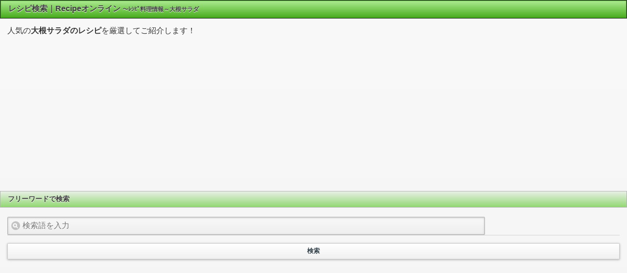

--- FILE ---
content_type: text/html; charset=UTF-8
request_url: http://recipe.nnn-s.net/cont/c_top/V089/
body_size: 3067
content:






<!DOCTYPE html> 
<html> 
<head> 
	<meta charset="utf-8">
	<meta name="viewport" content="width=device-width,minimum-scale=1.0,maximum-scale=2.0,user-scalable=yes"/>
	<meta name="robots" content="ALL">
	<meta name="keywords" content="レシピ,献立,料理,ごはん,楽天,メニュー,大根サラダ" >
	<meta name="description" content="レシピ検索｜Recipeオンラインは、あなたにピッタリのレシピ、料理を検索できます。楽天レシピ内のレシピ検索専門サイトです。大根サラダのレシピ" >
	<link rel="stylesheet" href="http://recipe.nnn-s.net/css/jquery.mobile-1.2.0.css" />
	<link rel="stylesheet" href="http://recipe.nnn-s.net/css/my-css.css" />
	<link rel="stylesheet" href="http://recipe.nnn-s.net/css/style.css" type="text/css" />
	<script src="http://recipe.nnn-s.net/js/jquery.js"></script>
	<script src="http://recipe.nnn-s.net/js/jquery.mobile-1.2.0.js"></script>
	<title>レシピ検索｜Recipeオンライン～大根サラダのレシピ</title>

</head> 

<body>

<div data-role="page">

	<div data-role="header">
		<div class="ui-bar ui-bar-g">
			<h1 style="display: inline">レシピ検索｜Recipeオンライン</h1>
			<div class="text-12" style="display: inline">～ﾚｼﾋﾟ料理情報～大根サラダ</div>
		</div>
	</div>
	<div data-role="content">
		人気の<strong>大根サラダのレシピ</strong>を厳選してご紹介します！
	</div>

	<div class="text-c" >
		<script async src="https://pagead2.googlesyndication.com/pagead/js/adsbygoogle.js"></script>
		<!-- 336*280 -->
		<ins class="adsbygoogle"
		     style="display:inline-block;width:336px;height:280px"
		     data-ad-client="ca-pub-7707024083141875"
		     data-ad-slot="1336900947"></ins>
		<script>
		     (adsbygoogle = window.adsbygoogle || []).push({});
		</script>
	</div>
	<br />

	<div data-role="content">
		<ul data-role="listview"  data-divider-theme="f">
			<li data-role="list-divider" >フリーワードで検索</li>
		</ul>
		<br>
			<form action="http://recipe.nnn-s.net/cont/c_top/V089/"; method="POST">
				<input type="hidden" name="Para" value="V089"/>
				<div data-role="fieldcontain">
   					<input type="search" name="Kwords2" value="" placeholder="検索語を入力" />
				</div>
				<input type="submit" value="検索" data-mini="true" />
			</form>
		<br>


	<div class="text-c" >
		<script async src="https://pagead2.googlesyndication.com/pagead/js/adsbygoogle.js"></script>
		<!-- 300*250 -->
		<ins class="adsbygoogle"
		     style="display:inline-block;width:300px;height:250px"
		     data-ad-client="ca-pub-7707024083141875"
		     data-ad-slot="7169134949"></ins>
		<script>
		     (adsbygoogle = window.adsbygoogle || []).push({});
		</script>
	</div>
	<br />
		<ul data-role="listview" data-divider-theme="f">
			<li data-role="list-divider"><h2 class="wordbreak">大根サラダのレシピ</h2></li>

							<li><a rel="external" href="http://recipe.nnn-s.net/cont/c_syo/V089/0/"><img src="https://image.space.rakuten.co.jp/d/strg/ctrl/3/d914bdc375a6403ecf73997b09fb873f1553636c.12.2.3.2.jpg?thum=55" style="margin-top:5px;max-height:70px"><h2 class="wordbreak" style="display: inline">ドンキーのディッシュサラダ風♫マヨドレサラダ</h2><div class="text-11">びっくりドンキーのディッシュサラダをお手本に作ったサラダです(*´꒳`*)こっ</div><div class="text-11">りマヨドレが美味♡</div><div class="text-12">調理時間：約10分</div><div class="text-12">費用：100円以下</div></a></li>

							<li><a rel="external" href="http://recipe.nnn-s.net/cont/c_syo/V089/1/"><img src="https://image.space.rakuten.co.jp/d/strg/ctrl/3/df5b6186cd1cd9a6e323f0ec2139e227b0e9aa12.95.2.3.2.jpg?thum=55" style="margin-top:5px;max-height:70px"><h2 class="wordbreak" style="display: inline">びっくりドンキー風マヨネーズのディッシュサラダ</h2><div class="text-11">びっくりドンキーのディッシュサラダを再現！
マヨネーズ風ドレッシングの独特の甘</div><div class="text-11">はこれだ！</div><div class="text-12">調理時間：約15分</div><div class="text-12">費用：300円前後</div></a></li>

							<li><a rel="external" href="http://recipe.nnn-s.net/cont/c_syo/V089/2/"><img src="https://image.space.rakuten.co.jp/d/strg/ctrl/3/5fed7b16ae8a9cf27fc4d0123fc678938e55a006.07.2.3.2.jpg?thum=55" style="margin-top:5px;max-height:70px"><h2 class="wordbreak" style="display: inline">居酒屋風☆大根サラダ（梅ドレッシング）</h2><div class="text-11">ほどよい酸味の梅ドレッシングでさっぱりいただけます♪</div><div class="text-11"></div><div class="text-12">調理時間：約10分</div><div class="text-12">費用：100円以下</div></a></li>

							<li><a rel="external" href="http://recipe.nnn-s.net/cont/c_syo/V089/3/"><img src="https://image.space.rakuten.co.jp/d/strg/ctrl/3/836b583587dd2418855ce3399d952883db356b25.12.2.3.2.jpg?thum=55" style="margin-top:5px;max-height:70px"><h2 class="wordbreak" style="display: inline">あっさり♫さっぱり♫和風 大根サラダ</h2><div class="text-11">酸味の少ないタレで子供達もモリモリ食べてくれます♡大根の大量消費にも◎ダイエッ</div><div class="text-11">にも◎</div><div class="text-12">調理時間：約10分</div><div class="text-12">費用：100円以下</div></a></li>

			</ul>	<br />

<HR size=1 color=#006400>			<a rel="external" href="http://recipe.nnn-s.net" data-role="button" data-icon="back" data-theme="b">トップページに戻る</a>
<HR size=1 color=#006400>
	<div class="text-c" >
		<script async src="https://pagead2.googlesyndication.com/pagead/js/adsbygoogle.js"></script>
		<ins class="adsbygoogle"
		     style="display:block; text-align:center;"
		     data-ad-layout="in-article"
		     data-ad-format="fluid"
		     data-ad-client="ca-pub-7707024083141875"
		     data-ad-slot="5246309200"></ins>
		<script>
		     (adsbygoogle = window.adsbygoogle || []).push({});
		</script>
	</div>

</div> 

<hr>
<FONT SIZE="2">

・<a rel="external" href="http://recipe.nnn-s.net/cont/c_top/R011/">人気メニュー</a>
・<a rel="external" href="http://recipe.nnn-s.net/cont/c_top/S011/">定番の肉料理</a>
・<a rel="external" href="http://recipe.nnn-s.net/cont/c_top/T011/">定番の魚料理</a>
・<a rel="external" href="http://recipe.nnn-s.net/cont/c_top/T031/">卵料理</a>
・<a rel="external" href="http://recipe.nnn-s.net/cont/c_top/U011/">ご飯もの</a>
・<a rel="external" href="http://recipe.nnn-s.net/cont/c_top/U071/">パスタ</a>
・<a rel="external" href="http://recipe.nnn-s.net/cont/c_top/U097/">麺・粉物料理</a>
・<a rel="external" href="http://recipe.nnn-s.net/cont/c_top/V011/">汁物・スープ</a>
・<a rel="external" href="http://recipe.nnn-s.net/cont/c_top/V048/">鍋料理</a>
・<a rel="external" href="http://recipe.nnn-s.net/cont/c_top/V073/">サラダ</a>
・<a rel="external" href="http://recipe.nnn-s.net/cont/c_top/W011/">パン</a>
・<a rel="external" href="http://recipe.nnn-s.net/cont/c_top/W065/">お菓子</a>
・<a rel="external" href="http://recipe.nnn-s.net/cont/c_top/X011/">肉</a>
・<a rel="external" href="http://recipe.nnn-s.net/cont/c_top/X053/">魚</a>
・<a rel="external" href="http://recipe.nnn-s.net/cont/c_top/X114/">野菜</a>
・<a rel="external" href="http://recipe.nnn-s.net/cont/c_top/Y011/">果物</a>
・<a rel="external" href="http://recipe.nnn-s.net/cont/c_top/Y046/">ソース・調味料・ドレッシング</a>
・<a rel="external" href="http://recipe.nnn-s.net/cont/c_top/Y115/">大豆・豆腐</a>
・<a rel="external" href="http://recipe.nnn-s.net/cont/c_top/Y132/">その他の食材</a>

<br />
★【緊急企画】マスク・アルコール除菌情報★<br />
・<a href="https://mask-online.nnnsyr.info/" target="_blank">マスク・除菌スプレーの通販｜マスクOnline</a><br />
・<a href="https://maskinfo.tenacity.tokyo/" target="_blank">マスク・除菌・アルコール情報｜コロナウイルス対策</a>
<br />
★厳選！オススメ人気店紹介★<br />
・<a href="https://homeelec.tenacity.tokyo/" target="_blank">生活家電ＷＥＢストア｜家電通販.com</a>
・<a href="https://bousai.tenacity.tokyo/" target="_blank">防災用品・防災グッズの通販｜防災安心.com</a>
・<a href="http://bookstar.nnnsyr.info/" target="_blank">ブック・スター｜本・雑誌・コミックの通販</a>
・<a href="http://care-medical.tenacity.tokyo/" target="_blank">福祉・介護用品と医薬品の専門店</a>
・<a href="https://musicalmall.nnnsyr.info/" target="_blank">楽器のオンラインストア｜ミュージカルモール</a>

<br />
★【PR】健康・ダイエット情報サイト★<br />
・<a href="https://diet-online.tenacity.tokyo/" target="_blank">ダイエット器具・健康グッズの通販｜ダイエットOnline</a>
<br />

★【PR】全国宿泊ホテル情報サイト★<br />
・<a href="http://flashtravel.tenacity.tokyo/" target="_blank">フラッシュトラベル</a>
・<a href="http://hotelbooking.sblo.jp/" target="_blank">ホテル宿泊予約、国内旅行｜ホテル・ブッキング</a>
・<a href="http://besttravel.blog.jp/" target="_blank">ベスト・トラベル｜ホテル・旅館の予約、国内旅行予約</a>

<br />

</FONT>


<div data-role="footer">
		<div class="ui-bar ui-bar-g">
			<h1 style="display: inline"><center>Copyright (C) 2026<br />レシピ検索｜Recipeオンライン<br />All Rights Reserved<br /><div class="text-10"><a href="https://webservice.rakuten.co.jp/" target="_blank">Supported by 楽天ウェブサービス</a></div></center>
</h1>
		</div> 
	</div> 
</div>


</body>
</html>


--- FILE ---
content_type: text/html; charset=utf-8
request_url: https://www.google.com/recaptcha/api2/aframe
body_size: 264
content:
<!DOCTYPE HTML><html><head><meta http-equiv="content-type" content="text/html; charset=UTF-8"></head><body><script nonce="f5SytcLceT259GTQAiwuhQ">/** Anti-fraud and anti-abuse applications only. See google.com/recaptcha */ try{var clients={'sodar':'https://pagead2.googlesyndication.com/pagead/sodar?'};window.addEventListener("message",function(a){try{if(a.source===window.parent){var b=JSON.parse(a.data);var c=clients[b['id']];if(c){var d=document.createElement('img');d.src=c+b['params']+'&rc='+(localStorage.getItem("rc::a")?sessionStorage.getItem("rc::b"):"");window.document.body.appendChild(d);sessionStorage.setItem("rc::e",parseInt(sessionStorage.getItem("rc::e")||0)+1);localStorage.setItem("rc::h",'1768682612841');}}}catch(b){}});window.parent.postMessage("_grecaptcha_ready", "*");}catch(b){}</script></body></html>

--- FILE ---
content_type: text/css
request_url: http://recipe.nnn-s.net/css/my-css.css
body_size: 7696
content:
/*
* jQuery Mobile Framework Git Build: SHA1: c2d61e2e592c67519d9a9ed0ba796fa44787e136 <> Date: Tue Sep 25 10:38:12 2012 -0700
* http://jquerymobile.com
*
* Copyright 2012 jQuery Foundation and other contributors
* Released under the MIT license.
* http://jquery.org/license
*
*/


/* Swatches */

/* A
-----------------------------------------------------------------------------------------------------------*/

.ui-bar-a {
	border: 1px solid #333333 /*{a-bar-border}*/;
	background: #111111 /*{a-bar-background-color}*/;
	color: #ffffff /*{a-bar-color}*/;
	font-weight: bold;
	text-shadow: 0 /*{a-bar-shadow-x}*/ -1px /*{a-bar-shadow-y}*/ 1px /*{a-bar-shadow-radius}*/ #000000 /*{a-bar-shadow-color}*/;
	background-image: -webkit-gradient(linear, left top, left bottom, from( #3c3c3c /*{a-bar-background-start}*/), to( #111111 /*{a-bar-background-end}*/)); /* Saf4+, Chrome */
	background-image: -webkit-linear-gradient( #3c3c3c /*{a-bar-background-start}*/, #111111 /*{a-bar-background-end}*/); /* Chrome 10+, Saf5.1+ */
	background-image:    -moz-linear-gradient( #3c3c3c /*{a-bar-background-start}*/, #111111 /*{a-bar-background-end}*/); /* FF3.6 */
	background-image:     -ms-linear-gradient( #3c3c3c /*{a-bar-background-start}*/, #111111 /*{a-bar-background-end}*/); /* IE10 */
	background-image:      -o-linear-gradient( #3c3c3c /*{a-bar-background-start}*/, #111111 /*{a-bar-background-end}*/); /* Opera 11.10+ */
	background-image:         linear-gradient( #3c3c3c /*{a-bar-background-start}*/, #111111 /*{a-bar-background-end}*/);
}
.ui-bar-a .ui-link-inherit {
	color: #ffffff /*{a-bar-color}*/;
}

.ui-bar-a a.ui-link {
	color: #7cc4e7 /*{a-bar-link-color}*/;
	font-weight: bold;
}

.ui-bar-a a.ui-link:visited {
    color: #2489ce /*{a-bar-link-visited}*/;
}

.ui-bar-a a.ui-link:hover {
	color: #2489ce /*{a-bar-link-hover}*/;
}

.ui-bar-a a.ui-link:active {
	color: #2489ce /*{a-bar-link-active}*/;
}

.ui-bar-a,
.ui-bar-a input,
.ui-bar-a select,
.ui-bar-a textarea,
.ui-bar-a button {
	 font-family: Helvetica, Arial, sans-serif /*{global-font-family}*/;
}
.ui-body-a,
.ui-overlay-a {
	border: 1px solid #444444 /*{a-body-border}*/;
	color: #ffffff /*{a-body-color}*/;
	text-shadow: 0 /*{a-body-shadow-x}*/ 1px /*{a-body-shadow-y}*/ 1px /*{a-body-shadow-radius}*/ #111111 /*{a-body-shadow-color}*/;
	background: #222222 /*{a-body-background-color}*/;
	background-image: -webkit-gradient(linear, left top, left bottom, from( #444444 /*{a-body-background-start}*/), to( #222222 /*{a-body-background-end}*/)); /* Saf4+, Chrome */
	background-image: -webkit-linear-gradient( #444444 /*{a-body-background-start}*/, #222222 /*{a-body-background-end}*/); /* Chrome 10+, Saf5.1+ */
	background-image:    -moz-linear-gradient( #444444 /*{a-body-background-start}*/, #222222 /*{a-body-background-end}*/); /* FF3.6 */
	background-image:     -ms-linear-gradient( #444444 /*{a-body-background-start}*/, #222222 /*{a-body-background-end}*/); /* IE10 */
	background-image:      -o-linear-gradient( #444444 /*{a-body-background-start}*/, #222222 /*{a-body-background-end}*/); /* Opera 11.10+ */
	background-image:         linear-gradient( #444444 /*{a-body-background-start}*/, #222222 /*{a-body-background-end}*/);
}
.ui-overlay-a {
	background-image: none;
	border-width: 0;
}
.ui-body-a,
.ui-body-a input,
.ui-body-a select,
.ui-body-a textarea,
.ui-body-a button {
	 font-family: Helvetica, Arial, sans-serif /*{global-font-family}*/;
}
.ui-body-a .ui-link-inherit {
	color: #ffffff /*{a-body-color}*/;
}

.ui-body-a .ui-link {
	color: #2489ce /*{a-body-link-color}*/;
	font-weight: bold;
}

.ui-body-a .ui-link:visited {
    color: #2489ce /*{a-body-link-visited}*/;
}

.ui-body-a .ui-link:hover {
	color: #2489ce /*{a-body-link-hover}*/;
}

.ui-body-a .ui-link:active {
	color: #2489ce /*{a-body-link-active}*/;
}

.ui-btn-up-a {
	border: 1px solid #111111 /*{a-bup-border}*/;
	background: #333333 /*{a-bup-background-color}*/;
	font-weight: bold;
	color: #ffffff /*{a-bup-color}*/;
	text-shadow: 0 /*{a-bup-shadow-x}*/ 1px /*{a-bup-shadow-y}*/ 1px /*{a-bup-shadow-radius}*/ #111111 /*{a-bup-shadow-color}*/;
	background-image: -webkit-gradient(linear, left top, left bottom, from( #444444 /*{a-bup-background-start}*/), to( #2d2d2d /*{a-bup-background-end}*/)); /* Saf4+, Chrome */
	background-image: -webkit-linear-gradient( #444444 /*{a-bup-background-start}*/, #2d2d2d /*{a-bup-background-end}*/); /* Chrome 10+, Saf5.1+ */
	background-image:    -moz-linear-gradient( #444444 /*{a-bup-background-start}*/, #2d2d2d /*{a-bup-background-end}*/); /* FF3.6 */
	background-image:     -ms-linear-gradient( #444444 /*{a-bup-background-start}*/, #2d2d2d /*{a-bup-background-end}*/); /* IE10 */
	background-image:      -o-linear-gradient( #444444 /*{a-bup-background-start}*/, #2d2d2d /*{a-bup-background-end}*/); /* Opera 11.10+ */
	background-image:         linear-gradient( #444444 /*{a-bup-background-start}*/, #2d2d2d /*{a-bup-background-end}*/);
}
.ui-btn-up-a:visited,
.ui-btn-up-a a.ui-link-inherit {
	color: #ffffff /*{a-bup-color}*/;
}
.ui-btn-hover-a {
	border: 1px solid #000000 /*{a-bhover-border}*/;
	background: #444444 /*{a-bhover-background-color}*/;
	font-weight: bold;
	color: #ffffff /*{a-bhover-color}*/;
	text-shadow: 0 /*{a-bhover-shadow-x}*/ 1px /*{a-bhover-shadow-y}*/ 1px /*{a-bhover-shadow-radius}*/ #111111 /*{a-bhover-shadow-color}*/;
	background-image: -webkit-gradient(linear, left top, left bottom, from( #555555 /*{a-bhover-background-start}*/), to( #383838 /*{a-bhover-background-end}*/)); /* Saf4+, Chrome */
	background-image: -webkit-linear-gradient( #555555 /*{a-bhover-background-start}*/, #383838 /*{a-bhover-background-end}*/); /* Chrome 10+, Saf5.1+ */
	background-image:    -moz-linear-gradient( #555555 /*{a-bhover-background-start}*/, #383838 /*{a-bhover-background-end}*/); /* FF3.6 */
	background-image:     -ms-linear-gradient( #555555 /*{a-bhover-background-start}*/, #383838 /*{a-bhover-background-end}*/); /* IE10 */
	background-image:      -o-linear-gradient( #555555 /*{a-bhover-background-start}*/, #383838 /*{a-bhover-background-end}*/); /* Opera 11.10+ */
	background-image:         linear-gradient( #555555 /*{a-bhover-background-start}*/, #383838 /*{a-bhover-background-end}*/);
}
.ui-btn-hover-a:visited,
.ui-btn-hover-a:hover,
.ui-btn-hover-a a.ui-link-inherit {
	color: #ffffff /*{a-bhover-color}*/;
}
.ui-btn-down-a {
	border: 1px solid #000000 /*{a-bdown-border}*/;
	background: #222222 /*{a-bdown-background-color}*/;
	font-weight: bold;
	color: #ffffff /*{a-bdown-color}*/;
	text-shadow: 0 /*{a-bdown-shadow-x}*/ 1px /*{a-bdown-shadow-y}*/ 1px /*{a-bdown-shadow-radius}*/ #111111 /*{a-bdown-shadow-color}*/;
	background-image: -webkit-gradient(linear, left top, left bottom, from( #202020 /*{a-bdown-background-start}*/), to( #2c2c2c /*{a-bdown-background-end}*/)); /* Saf4+, Chrome */
	background-image: -webkit-linear-gradient( #202020 /*{a-bdown-background-start}*/, #2c2c2c /*{a-bdown-background-end}*/); /* Chrome 10+, Saf5.1+ */
	background-image:    -moz-linear-gradient( #202020 /*{a-bdown-background-start}*/, #2c2c2c /*{a-bdown-background-end}*/); /* FF3.6 */
	background-image:     -ms-linear-gradient( #202020 /*{a-bdown-background-start}*/, #2c2c2c /*{a-bdown-background-end}*/); /* IE10 */
	background-image:      -o-linear-gradient( #202020 /*{a-bdown-background-start}*/, #2c2c2c /*{a-bdown-background-end}*/); /* Opera 11.10+ */
	background-image:         linear-gradient( #202020 /*{a-bdown-background-start}*/, #2c2c2c /*{a-bdown-background-end}*/);
}
.ui-btn-down-a:visited,
.ui-btn-down-a:hover,
.ui-btn-down-a a.ui-link-inherit {
	color: #ffffff /*{a-bdown-color}*/;
}
.ui-btn-up-a,
.ui-btn-hover-a,
.ui-btn-down-a {
	 font-family: Helvetica, Arial, sans-serif /*{global-font-family}*/;
	text-decoration: none;
}


/* B
-----------------------------------------------------------------------------------------------------------*/

.ui-bar-b {
	border: 1px solid #456f9a /*{b-bar-border}*/;
	background: #5e87b0 /*{b-bar-background-color}*/;
	color: #ffffff /*{b-bar-color}*/;
	font-weight: bold;
	text-shadow: 0 /*{b-bar-shadow-x}*/ 1px /*{b-bar-shadow-y}*/ 1px /*{b-bar-shadow-radius}*/ #3e6790 /*{b-bar-shadow-color}*/;
	background-image: -webkit-gradient(linear, left top, left bottom, from( #6facd5 /*{b-bar-background-start}*/), to( #497bae /*{b-bar-background-end}*/)); /* Saf4+, Chrome */
	background-image: -webkit-linear-gradient( #6facd5 /*{b-bar-background-start}*/, #497bae /*{b-bar-background-end}*/); /* Chrome 10+, Saf5.1+ */
	background-image:    -moz-linear-gradient( #6facd5 /*{b-bar-background-start}*/, #497bae /*{b-bar-background-end}*/); /* FF3.6 */
	background-image:     -ms-linear-gradient( #6facd5 /*{b-bar-background-start}*/, #497bae /*{b-bar-background-end}*/); /* IE10 */
	background-image:      -o-linear-gradient( #6facd5 /*{b-bar-background-start}*/, #497bae /*{b-bar-background-end}*/); /* Opera 11.10+ */
	background-image:         linear-gradient( #6facd5 /*{b-bar-background-start}*/, #497bae /*{b-bar-background-end}*/);
}
.ui-bar-b .ui-link-inherit {
	color: #ffffff /*{b-bar-color}*/;
}

.ui-bar-b a.ui-link {
	color: #ddf0f8 /*{b-bar-link-color}*/;
	font-weight: bold;
}

.ui-bar-b a.ui-link:visited {
    color: #ddf0f8 /*{b-bar-link-visited}*/;
}

.ui-bar-b a.ui-link:hover {
	color: #ddf0f8 /*{b-bar-link-hover}*/;
}

.ui-bar-b a.ui-link:active {
	color: #ddf0f8 /*{b-bar-link-active}*/;
}

.ui-bar-b,
.ui-bar-b input,
.ui-bar-b select,
.ui-bar-b textarea,
.ui-bar-b button {
	 font-family: Helvetica, Arial, sans-serif /*{global-font-family}*/;
}
.ui-body-b,
.ui-overlay-b {
	border: 1px solid #999999 /*{b-body-border}*/;
	color: #333333 /*{b-body-color}*/;
	text-shadow: 0 /*{b-body-shadow-x}*/ 1px /*{b-body-shadow-y}*/ 0 /*{b-body-shadow-radius}*/ #ffffff /*{b-body-shadow-color}*/;
	background: #f3f3f3 /*{b-body-background-color}*/;
	background-image: -webkit-gradient(linear, left top, left bottom, from( #dddddd /*{b-body-background-start}*/), to( #cccccc /*{b-body-background-end}*/)); /* Saf4+, Chrome */
	background-image: -webkit-linear-gradient( #dddddd /*{b-body-background-start}*/, #cccccc /*{b-body-background-end}*/); /* Chrome 10+, Saf5.1+ */
	background-image:    -moz-linear-gradient( #dddddd /*{b-body-background-start}*/, #cccccc /*{b-body-background-end}*/); /* FF3.6 */
	background-image:     -ms-linear-gradient( #dddddd /*{b-body-background-start}*/, #cccccc /*{b-body-background-end}*/); /* IE10 */
	background-image:      -o-linear-gradient( #dddddd /*{b-body-background-start}*/, #cccccc /*{b-body-background-end}*/); /* Opera 11.10+ */
	background-image:         linear-gradient( #dddddd /*{b-body-background-start}*/, #cccccc /*{b-body-background-end}*/);
}
.ui-overlay-b {
	background-image: none;
	border-width: 0;
}
.ui-body-b,
.ui-body-b input,
.ui-body-b select,
.ui-body-b textarea,
.ui-body-b button {
	 font-family: Helvetica, Arial, sans-serif /*{global-font-family}*/;
}
.ui-body-b .ui-link-inherit {
	color: #333333 /*{b-body-color}*/;
}

.ui-body-b .ui-link {
	color: #2489ce /*{b-body-link-color}*/;
	font-weight: bold;
}

.ui-body-b .ui-link:visited {
    color: #2489ce /*{b-body-link-visited}*/;
}

.ui-body-b .ui-link:hover {
	color: #2489ce /*{b-body-link-hover}*/;
}

.ui-body-b .ui-link:active {
	color: #2489ce /*{b-body-link-active}*/;
}

.ui-btn-up-b {
	border: 1px solid #044062 /*{b-bup-border}*/;
	background: #396b9e /*{b-bup-background-color}*/;
	font-weight: bold;
	color: #ffffff /*{b-bup-color}*/;
	text-shadow: 0 /*{b-bup-shadow-x}*/ 1px /*{b-bup-shadow-y}*/ 1px /*{b-bup-shadow-radius}*/ #194b7e /*{b-bup-shadow-color}*/;
	background-image: -webkit-gradient(linear, left top, left bottom, from( #5f9cc5 /*{b-bup-background-start}*/), to( #396b9e /*{b-bup-background-end}*/)); /* Saf4+, Chrome */
	background-image: -webkit-linear-gradient( #5f9cc5 /*{b-bup-background-start}*/, #396b9e /*{b-bup-background-end}*/); /* Chrome 10+, Saf5.1+ */
	background-image:    -moz-linear-gradient( #5f9cc5 /*{b-bup-background-start}*/, #396b9e /*{b-bup-background-end}*/); /* FF3.6 */
	background-image:     -ms-linear-gradient( #5f9cc5 /*{b-bup-background-start}*/, #396b9e /*{b-bup-background-end}*/); /* IE10 */
	background-image:      -o-linear-gradient( #5f9cc5 /*{b-bup-background-start}*/, #396b9e /*{b-bup-background-end}*/); /* Opera 11.10+ */
	background-image:         linear-gradient( #5f9cc5 /*{b-bup-background-start}*/, #396b9e /*{b-bup-background-end}*/);
}
.ui-btn-up-b:visited,
.ui-btn-up-b a.ui-link-inherit {
	color: #ffffff /*{b-bup-color}*/;
}
.ui-btn-hover-b {
	border: 1px solid #00415e /*{b-bhover-border}*/;
	background: #4b88b6 /*{b-bhover-background-color}*/;
	font-weight: bold;
	color: #ffffff /*{b-bhover-color}*/;
	text-shadow: 0 /*{b-bhover-shadow-x}*/ 1px /*{b-bhover-shadow-y}*/ 1px /*{b-bhover-shadow-radius}*/ #194b7e /*{b-bhover-shadow-color}*/;
	background-image: -webkit-gradient(linear, left top, left bottom, from( #6facd5 /*{b-bhover-background-start}*/), to( #4272a4 /*{b-bhover-background-end}*/)); /* Saf4+, Chrome */
	background-image: -webkit-linear-gradient( #6facd5 /*{b-bhover-background-start}*/, #4272a4 /*{b-bhover-background-end}*/); /* Chrome 10+, Saf5.1+ */
	background-image:    -moz-linear-gradient( #6facd5 /*{b-bhover-background-start}*/, #4272a4 /*{b-bhover-background-end}*/); /* FF3.6 */
	background-image:     -ms-linear-gradient( #6facd5 /*{b-bhover-background-start}*/, #4272a4 /*{b-bhover-background-end}*/); /* IE10 */
	background-image:      -o-linear-gradient( #6facd5 /*{b-bhover-background-start}*/, #4272a4 /*{b-bhover-background-end}*/); /* Opera 11.10+ */
	background-image:         linear-gradient( #6facd5 /*{b-bhover-background-start}*/, #4272a4 /*{b-bhover-background-end}*/);
}
.ui-btn-hover-b:visited,
.ui-btn-hover-b:hover,
.ui-btn-hover-b a.ui-link-inherit {
	color: #ffffff /*{b-bhover-color}*/;
}
.ui-btn-down-b {
	border: 1px solid #225377 /*{b-bdown-border}*/;
	background: #4e89c5 /*{b-bdown-background-color}*/;
	font-weight: bold;
	color: #ffffff /*{b-bdown-color}*/;
	text-shadow: 0 /*{b-bdown-shadow-x}*/ 1px /*{b-bdown-shadow-y}*/ 1px /*{b-bdown-shadow-radius}*/ #194b7e /*{b-bdown-shadow-color}*/;
	background-image: -webkit-gradient(linear, left top, left bottom, from( #295b8e /*{b-bdown-background-start}*/), to( #3e79b5 /*{b-bdown-background-end}*/)); /* Saf4+, Chrome */
	background-image: -webkit-linear-gradient( #295b8e /*{b-bdown-background-start}*/, #3e79b5 /*{b-bdown-background-end}*/); /* Chrome 10+, Saf5.1+ */
	background-image:    -moz-linear-gradient( #295b8e /*{b-bdown-background-start}*/, #3e79b5 /*{b-bdown-background-end}*/); /* FF3.6 */
	background-image:     -ms-linear-gradient( #295b8e /*{b-bdown-background-start}*/, #3e79b5 /*{b-bdown-background-end}*/); /* IE10 */
	background-image:      -o-linear-gradient( #295b8e /*{b-bdown-background-start}*/, #3e79b5 /*{b-bdown-background-end}*/); /* Opera 11.10+ */
	background-image:         linear-gradient( #295b8e /*{b-bdown-background-start}*/, #3e79b5 /*{b-bdown-background-end}*/);
}
.ui-btn-down-b:visited,
.ui-btn-down-b:hover,
.ui-btn-down-b a.ui-link-inherit {
	color: #ffffff /*{b-bdown-color}*/;
}
.ui-btn-up-b,
.ui-btn-hover-b,
.ui-btn-down-b {
	 font-family: Helvetica, Arial, sans-serif /*{global-font-family}*/;
	text-decoration: none;
}




/* C
-----------------------------------------------------------------------------------------------------------*/

.ui-bar-c {
	border: 1px solid #b3b3b3 /*{c-bar-border}*/;
	background: #eeeeee /*{c-bar-background-color}*/;
	color: #3e3e3e /*{c-bar-color}*/;
	font-weight: bold;
	text-shadow: 0 /*{c-bar-shadow-x}*/ 1px /*{c-bar-shadow-y}*/ 1px /*{c-bar-shadow-radius}*/ #ffffff /*{c-bar-shadow-color}*/;
	background-image: -webkit-gradient(linear, left top, left bottom, from( #f0f0f0 /*{c-bar-background-start}*/), to( #dddddd /*{c-bar-background-end}*/)); /* Saf4+, Chrome */
	background-image: -webkit-linear-gradient( #f0f0f0 /*{c-bar-background-start}*/, #dddddd /*{c-bar-background-end}*/); /* Chrome 10+, Saf5.1+ */
	background-image:    -moz-linear-gradient( #f0f0f0 /*{c-bar-background-start}*/, #dddddd /*{c-bar-background-end}*/); /* FF3.6 */
	background-image:     -ms-linear-gradient( #f0f0f0 /*{c-bar-background-start}*/, #dddddd /*{c-bar-background-end}*/); /* IE10 */
	background-image:      -o-linear-gradient( #f0f0f0 /*{c-bar-background-start}*/, #dddddd /*{c-bar-background-end}*/); /* Opera 11.10+ */
	background-image:         linear-gradient( #f0f0f0 /*{c-bar-background-start}*/, #dddddd /*{c-bar-background-end}*/);
}
.ui-bar-c .ui-link-inherit {
	color: #3e3e3e /*{c-bar-color}*/;
}

.ui-bar-c a.ui-link {
	color: #7cc4e7 /*{c-bar-link-color}*/;
	font-weight: bold;
}

.ui-bar-c a.ui-link:visited {
    color: #2489ce /*{c-bar-link-visited}*/;
}

.ui-bar-c a.ui-link:hover {
	color: #2489ce /*{c-bar-link-hover}*/;
}

.ui-bar-c a.ui-link:active {
	color: #2489ce /*{c-bar-link-active}*/;
}

.ui-bar-c,
.ui-bar-c input,
.ui-bar-c select,
.ui-bar-c textarea,
.ui-bar-c button {
	 font-family: Helvetica, Arial, sans-serif /*{global-font-family}*/;
}
.ui-body-c,
.ui-overlay-c {
	border: 1px solid #aaaaaa /*{c-body-border}*/;
	color: #333333 /*{c-body-color}*/;
	text-shadow: 0 /*{c-body-shadow-x}*/ 1px /*{c-body-shadow-y}*/ 0 /*{c-body-shadow-radius}*/ #ffffff /*{c-body-shadow-color}*/;
	background: #f9f9f9 /*{c-body-background-color}*/;
	background-image: -webkit-gradient(linear, left top, left bottom, from( #f9f9f9 /*{c-body-background-start}*/), to( #eeeeee /*{c-body-background-end}*/)); /* Saf4+, Chrome */
	background-image: -webkit-linear-gradient( #f9f9f9 /*{c-body-background-start}*/, #eeeeee /*{c-body-background-end}*/); /* Chrome 10+, Saf5.1+ */
	background-image:    -moz-linear-gradient( #f9f9f9 /*{c-body-background-start}*/, #eeeeee /*{c-body-background-end}*/); /* FF3.6 */
	background-image:     -ms-linear-gradient( #f9f9f9 /*{c-body-background-start}*/, #eeeeee /*{c-body-background-end}*/); /* IE10 */
	background-image:      -o-linear-gradient( #f9f9f9 /*{c-body-background-start}*/, #eeeeee /*{c-body-background-end}*/); /* Opera 11.10+ */
	background-image:         linear-gradient( #f9f9f9 /*{c-body-background-start}*/, #eeeeee /*{c-body-background-end}*/);
}
.ui-overlay-c {
	background-image: none;
	border-width: 0;
}
.ui-body-c,
.ui-body-c input,
.ui-body-c select,
.ui-body-c textarea,
.ui-body-c button {
	 font-family: Helvetica, Arial, sans-serif /*{global-font-family}*/;
}
.ui-body-c .ui-link-inherit {
	color: #333333 /*{c-body-color}*/;
}

.ui-body-c .ui-link {
	color: #2489ce /*{c-body-link-color}*/;
	font-weight: bold;
}

.ui-body-c .ui-link:visited {
    color: #2489ce /*{c-body-link-visited}*/;
}

.ui-body-c .ui-link:hover {
	color: #2489ce /*{c-body-link-hover}*/;
}

.ui-body-c .ui-link:active {
	color: #2489ce /*{c-body-link-active}*/;
}

.ui-btn-up-c {
	border: 1px solid #cccccc /*{c-bup-border}*/;
	background: #eeeeee /*{c-bup-background-color}*/;
	font-weight: bold;
	color: #2f3e46 /*{c-bup-color}*/;
	text-shadow: 0 /*{c-bup-shadow-x}*/ 1px /*{c-bup-shadow-y}*/ 0 /*{c-bup-shadow-radius}*/ #ffffff /*{c-bup-shadow-color}*/;
	background-image: -webkit-gradient(linear, left top, left bottom, from( #ffffff /*{c-bup-background-start}*/), to( #f1f1f1 /*{c-bup-background-end}*/)); /* Saf4+, Chrome */
	background-image: -webkit-linear-gradient( #ffffff /*{c-bup-background-start}*/, #f1f1f1 /*{c-bup-background-end}*/); /* Chrome 10+, Saf5.1+ */
	background-image:    -moz-linear-gradient( #ffffff /*{c-bup-background-start}*/, #f1f1f1 /*{c-bup-background-end}*/); /* FF3.6 */
	background-image:     -ms-linear-gradient( #ffffff /*{c-bup-background-start}*/, #f1f1f1 /*{c-bup-background-end}*/); /* IE10 */
	background-image:      -o-linear-gradient( #ffffff /*{c-bup-background-start}*/, #f1f1f1 /*{c-bup-background-end}*/); /* Opera 11.10+ */
	background-image:         linear-gradient( #ffffff /*{c-bup-background-start}*/, #f1f1f1 /*{c-bup-background-end}*/);
}
.ui-btn-up-c:visited,
.ui-btn-up-c a.ui-link-inherit {
	color: #2f3e46 /*{c-bup-color}*/;
}
.ui-btn-hover-c {
	border: 1px solid #bbbbbb /*{c-bhover-border}*/;
	background: #dfdfdf /*{c-bhover-background-color}*/;
	font-weight: bold;
	color: #2f3e46 /*{c-bhover-color}*/;
	text-shadow: 0 /*{c-bhover-shadow-x}*/ 1px /*{c-bhover-shadow-y}*/ 0 /*{c-bhover-shadow-radius}*/ #ffffff /*{c-bhover-shadow-color}*/;
	background-image: -webkit-gradient(linear, left top, left bottom, from( #f6f6f6 /*{c-bhover-background-start}*/), to( #e0e0e0 /*{c-bhover-background-end}*/)); /* Saf4+, Chrome */
	background-image: -webkit-linear-gradient( #f6f6f6 /*{c-bhover-background-start}*/, #e0e0e0 /*{c-bhover-background-end}*/); /* Chrome 10+, Saf5.1+ */
	background-image:    -moz-linear-gradient( #f6f6f6 /*{c-bhover-background-start}*/, #e0e0e0 /*{c-bhover-background-end}*/); /* FF3.6 */
	background-image:     -ms-linear-gradient( #f6f6f6 /*{c-bhover-background-start}*/, #e0e0e0 /*{c-bhover-background-end}*/); /* IE10 */
	background-image:      -o-linear-gradient( #f6f6f6 /*{c-bhover-background-start}*/, #e0e0e0 /*{c-bhover-background-end}*/); /* Opera 11.10+ */
	background-image:         linear-gradient( #f6f6f6 /*{c-bhover-background-start}*/, #e0e0e0 /*{c-bhover-background-end}*/);
}
.ui-btn-hover-c:visited,
.ui-btn-hover-c:hover,
.ui-btn-hover-c a.ui-link-inherit {
	color: #2f3e46 /*{c-bhover-color}*/;
}
.ui-btn-down-c {
	border: 1px solid #bbbbbb /*{c-bdown-border}*/;
	background: #d6d6d6 /*{c-bdown-background-color}*/;
	font-weight: bold;
	color: #2f3e46 /*{c-bdown-color}*/;
	text-shadow: 0 /*{c-bdown-shadow-x}*/ 1px /*{c-bdown-shadow-y}*/ 0 /*{c-bdown-shadow-radius}*/ #ffffff /*{c-bdown-shadow-color}*/;
	background-image: -webkit-gradient(linear, left top, left bottom, from( #d0d0d0 /*{c-bdown-background-start}*/), to( #dfdfdf /*{c-bdown-background-end}*/)); /* Saf4+, Chrome */
	background-image: -webkit-linear-gradient( #d0d0d0 /*{c-bdown-background-start}*/, #dfdfdf /*{c-bdown-background-end}*/); /* Chrome 10+, Saf5.1+ */
	background-image:    -moz-linear-gradient( #d0d0d0 /*{c-bdown-background-start}*/, #dfdfdf /*{c-bdown-background-end}*/); /* FF3.6 */
	background-image:     -ms-linear-gradient( #d0d0d0 /*{c-bdown-background-start}*/, #dfdfdf /*{c-bdown-background-end}*/); /* IE10 */
	background-image:      -o-linear-gradient( #d0d0d0 /*{c-bdown-background-start}*/, #dfdfdf /*{c-bdown-background-end}*/); /* Opera 11.10+ */
	background-image:         linear-gradient( #d0d0d0 /*{c-bdown-background-start}*/, #dfdfdf /*{c-bdown-background-end}*/);
}
.ui-btn-down-c:visited,
.ui-btn-down-c:hover,
.ui-btn-down-c a.ui-link-inherit {
	color: #2f3e46 /*{c-bdown-color}*/;
}
.ui-btn-up-c,
.ui-btn-hover-c,
.ui-btn-down-c {
	 font-family: Helvetica, Arial, sans-serif /*{global-font-family}*/;
	text-decoration: none;
}




/* D
-----------------------------------------------------------------------------------------------------------*/

.ui-bar-d {
	border: 1px solid #bbbbbb /*{d-bar-border}*/;
	background: #bbbbbb /*{d-bar-background-color}*/;
	color: #333333 /*{d-bar-color}*/;
	font-weight: bold;
	text-shadow: 0 /*{d-bar-shadow-x}*/ 1px /*{d-bar-shadow-y}*/ 0 /*{d-bar-shadow-radius}*/ #eeeeee /*{d-bar-shadow-color}*/;
	background-image: -webkit-gradient(linear, left top, left bottom, from( #dddddd /*{d-bar-background-start}*/), to( #bbbbbb /*{d-bar-background-end}*/)); /* Saf4+, Chrome */
	background-image: -webkit-linear-gradient( #dddddd /*{d-bar-background-start}*/, #bbbbbb /*{d-bar-background-end}*/); /* Chrome 10+, Saf5.1+ */
	background-image:    -moz-linear-gradient( #dddddd /*{d-bar-background-start}*/, #bbbbbb /*{d-bar-background-end}*/); /* FF3.6 */
	background-image:     -ms-linear-gradient( #dddddd /*{d-bar-background-start}*/, #bbbbbb /*{d-bar-background-end}*/); /* IE10 */
	background-image:      -o-linear-gradient( #dddddd /*{d-bar-background-start}*/, #bbbbbb /*{d-bar-background-end}*/); /* Opera 11.10+ */
	background-image:         linear-gradient( #dddddd /*{d-bar-background-start}*/, #bbbbbb /*{d-bar-background-end}*/);
}
.ui-bar-d .ui-link-inherit {
	color: #333333 /*{d-bar-color}*/;
}

.ui-bar-d a.ui-link {
	color: #2489ce /*{d-bar-link-color}*/;
	font-weight: bold;
}

.ui-bar-d a.ui-link:visited {
    color: #2489ce /*{d-bar-link-visited}*/;
}

.ui-bar-d a.ui-link:hover {
	color: #2489ce /*{d-bar-link-hover}*/;
}

.ui-bar-d a.ui-link:active {
	color: #2489ce /*{d-bar-link-active}*/;
}

.ui-bar-d,
.ui-bar-d input,
.ui-bar-d select,
.ui-bar-d textarea,
.ui-bar-d button {
	 font-family: Helvetica, Arial, sans-serif /*{global-font-family}*/;
}
.ui-body-d,
.ui-overlay-d {
	border: 1px solid #bbbbbb /*{d-body-border}*/;
	color: #333333 /*{d-body-color}*/;
	text-shadow: 0 /*{d-body-shadow-x}*/ 1px /*{d-body-shadow-y}*/ 0 /*{d-body-shadow-radius}*/ #ffffff /*{d-body-shadow-color}*/;
	background: #ffffff /*{d-body-background-color}*/;
	background-image: -webkit-gradient(linear, left top, left bottom, from( #ffffff /*{d-body-background-start}*/), to( #ffffff /*{d-body-background-end}*/)); /* Saf4+, Chrome */
	background-image: -webkit-linear-gradient( #ffffff /*{d-body-background-start}*/, #ffffff /*{d-body-background-end}*/); /* Chrome 10+, Saf5.1+ */
	background-image:    -moz-linear-gradient( #ffffff /*{d-body-background-start}*/, #ffffff /*{d-body-background-end}*/); /* FF3.6 */
	background-image:     -ms-linear-gradient( #ffffff /*{d-body-background-start}*/, #ffffff /*{d-body-background-end}*/); /* IE10 */
	background-image:      -o-linear-gradient( #ffffff /*{d-body-background-start}*/, #ffffff /*{d-body-background-end}*/); /* Opera 11.10+ */
	background-image:         linear-gradient( #ffffff /*{d-body-background-start}*/, #ffffff /*{d-body-background-end}*/);
}
.ui-overlay-d {
	background-image: none;
	border-width: 0;
}
.ui-body-d,
.ui-body-d input,
.ui-body-d select,
.ui-body-d textarea,
.ui-body-d button {
	 font-family: Helvetica, Arial, sans-serif /*{global-font-family}*/;
}
.ui-body-d .ui-link-inherit {
	color: #333333 /*{d-body-color}*/;
}

.ui-body-d .ui-link {
	color: #2489ce /*{d-body-link-color}*/;
	font-weight: bold;
}

.ui-body-d .ui-link:visited {
    color: #2489ce /*{d-body-link-visited}*/;
}

.ui-body-d .ui-link:hover {
	color: #2489ce /*{d-body-link-hover}*/;
}

.ui-body-d .ui-link:active {
	color: #2489ce /*{d-body-link-active}*/;
}

.ui-btn-up-d {
	border: 1px solid #bbbbbb /*{d-bup-border}*/;
	background: #ffffff /*{d-bup-background-color}*/;
	font-weight: bold;
	color: #333333 /*{d-bup-color}*/;
	text-shadow: 0 /*{d-bup-shadow-x}*/ 1px /*{d-bup-shadow-y}*/ 0 /*{d-bup-shadow-radius}*/ #ffffff /*{d-bup-shadow-color}*/;
	background-image: -webkit-gradient(linear, left top, left bottom, from( #fafafa /*{d-bup-background-start}*/), to( #f6f6f6 /*{d-bup-background-end}*/)); /* Saf4+, Chrome */
	background-image: -webkit-linear-gradient( #fafafa /*{d-bup-background-start}*/, #f6f6f6 /*{d-bup-background-end}*/); /* Chrome 10+, Saf5.1+ */
	background-image:    -moz-linear-gradient( #fafafa /*{d-bup-background-start}*/, #f6f6f6 /*{d-bup-background-end}*/); /* FF3.6 */
	background-image:     -ms-linear-gradient( #fafafa /*{d-bup-background-start}*/, #f6f6f6 /*{d-bup-background-end}*/); /* IE10 */
	background-image:      -o-linear-gradient( #fafafa /*{d-bup-background-start}*/, #f6f6f6 /*{d-bup-background-end}*/); /* Opera 11.10+ */
	background-image:         linear-gradient( #fafafa /*{d-bup-background-start}*/, #f6f6f6 /*{d-bup-background-end}*/);
}
.ui-btn-up-d:visited,
.ui-btn-up-d a.ui-link-inherit {
	color: #333333 /*{d-bup-color}*/;
}
.ui-btn-hover-d {
	border: 1px solid #aaaaaa /*{d-bhover-border}*/;
	background: #eeeeee /*{d-bhover-background-color}*/;
	font-weight: bold;
	color: #333333 /*{d-bhover-color}*/;
	text-shadow: 0 /*{d-bhover-shadow-x}*/ 1px /*{d-bhover-shadow-y}*/ 0 /*{d-bhover-shadow-radius}*/ #ffffff /*{d-bhover-shadow-color}*/;
	background-image: -webkit-gradient(linear, left top, left bottom, from( #eeeeee /*{d-bhover-background-start}*/), to( #ffffff /*{d-bhover-background-end}*/)); /* Saf4+, Chrome */
	background-image: -webkit-linear-gradient( #eeeeee /*{d-bhover-background-start}*/, #ffffff /*{d-bhover-background-end}*/); /* Chrome 10+, Saf5.1+ */
	background-image:    -moz-linear-gradient( #eeeeee /*{d-bhover-background-start}*/, #ffffff /*{d-bhover-background-end}*/); /* FF3.6 */
	background-image:     -ms-linear-gradient( #eeeeee /*{d-bhover-background-start}*/, #ffffff /*{d-bhover-background-end}*/); /* IE10 */
	background-image:      -o-linear-gradient( #eeeeee /*{d-bhover-background-start}*/, #ffffff /*{d-bhover-background-end}*/); /* Opera 11.10+ */
	background-image:         linear-gradient( #eeeeee /*{d-bhover-background-start}*/, #ffffff /*{d-bhover-background-end}*/);
}
.ui-btn-hover-d:visited,
.ui-btn-hover-d:hover,
.ui-btn-hover-d a.ui-link-inherit {
	color: #333333 /*{d-bhover-color}*/;
}
.ui-btn-down-d {
	border: 1px solid #aaaaaa /*{d-bdown-border}*/;
	background: #eeeeee /*{d-bdown-background-color}*/;
	font-weight: bold;
	color: #333333 /*{d-bdown-color}*/;
	text-shadow: 0 /*{d-bdown-shadow-x}*/ 1px /*{d-bdown-shadow-y}*/ 0 /*{d-bdown-shadow-radius}*/ #ffffff /*{d-bdown-shadow-color}*/;
	background-image: -webkit-gradient(linear, left top, left bottom, from( #e5e5e5 /*{d-bdown-background-start}*/), to( #f2f2f2 /*{d-bdown-background-end}*/)); /* Saf4+, Chrome */
	background-image: -webkit-linear-gradient( #e5e5e5 /*{d-bdown-background-start}*/, #f2f2f2 /*{d-bdown-background-end}*/); /* Chrome 10+, Saf5.1+ */
	background-image:    -moz-linear-gradient( #e5e5e5 /*{d-bdown-background-start}*/, #f2f2f2 /*{d-bdown-background-end}*/); /* FF3.6 */
	background-image:     -ms-linear-gradient( #e5e5e5 /*{d-bdown-background-start}*/, #f2f2f2 /*{d-bdown-background-end}*/); /* IE10 */
	background-image:      -o-linear-gradient( #e5e5e5 /*{d-bdown-background-start}*/, #f2f2f2 /*{d-bdown-background-end}*/); /* Opera 11.10+ */
	background-image:         linear-gradient( #e5e5e5 /*{d-bdown-background-start}*/, #f2f2f2 /*{d-bdown-background-end}*/);
}
.ui-btn-down-d:visited,
.ui-btn-down-d:hover,
.ui-btn-down-d a.ui-link-inherit {
	color: #333333 /*{d-bdown-color}*/;
}
.ui-btn-up-d,
.ui-btn-hover-d,
.ui-btn-down-d {
	 font-family: Helvetica, Arial, sans-serif /*{global-font-family}*/;
	text-decoration: none;
}




/* E
-----------------------------------------------------------------------------------------------------------*/

.ui-bar-e {
	border: 1px solid #f7c942 /*{e-bar-border}*/;
	background: #fadb4e /*{e-bar-background-color}*/;
	color: #333333 /*{e-bar-color}*/;
	font-weight: bold;
	text-shadow: 0 /*{e-bar-shadow-x}*/ 1px /*{e-bar-shadow-y}*/ 0 /*{e-bar-shadow-radius}*/ #ffffff /*{e-bar-shadow-color}*/;
	background-image: -webkit-gradient(linear, left top, left bottom, from( #fceda7 /*{e-bar-background-start}*/), to( #fbef7e /*{e-bar-background-end}*/)); /* Saf4+, Chrome */
	background-image: -webkit-linear-gradient( #fceda7 /*{e-bar-background-start}*/, #fbef7e /*{e-bar-background-end}*/); /* Chrome 10+, Saf5.1+ */
	background-image:    -moz-linear-gradient( #fceda7 /*{e-bar-background-start}*/, #fbef7e /*{e-bar-background-end}*/); /* FF3.6 */
	background-image:     -ms-linear-gradient( #fceda7 /*{e-bar-background-start}*/, #fbef7e /*{e-bar-background-end}*/); /* IE10 */
	background-image:      -o-linear-gradient( #fceda7 /*{e-bar-background-start}*/, #fbef7e /*{e-bar-background-end}*/); /* Opera 11.10+ */
	background-image:         linear-gradient( #fceda7 /*{e-bar-background-start}*/, #fbef7e /*{e-bar-background-end}*/);
}
.ui-bar-e .ui-link-inherit {
	color: #333333 /*{e-bar-color}*/;
}

.ui-bar-e a.ui-link {
	color: #2489ce /*{e-bar-link-color}*/;
	font-weight: bold;
}

.ui-bar-e a.ui-link:visited {
    color: #2489ce /*{e-bar-link-visited}*/;
}

.ui-bar-e a.ui-link:hover {
	color: #2489ce /*{e-bar-link-hover}*/;
}

.ui-bar-e a.ui-link:active {
	color: #2489ce /*{e-bar-link-active}*/;
}

.ui-bar-e,
.ui-bar-e input,
.ui-bar-e select,
.ui-bar-e textarea,
.ui-bar-e button {
	 font-family: Helvetica, Arial, sans-serif /*{global-font-family}*/;
}
.ui-body-e,
.ui-overlay-e {
	border: 1px solid #f7c942 /*{e-body-border}*/;
	color: #222222 /*{e-body-color}*/;
	text-shadow: 0 /*{e-body-shadow-x}*/ 1px /*{e-body-shadow-y}*/ 0 /*{e-body-shadow-radius}*/ #ffffff /*{e-body-shadow-color}*/;
	background: #fff9df /*{e-body-background-color}*/;
	background-image: -webkit-gradient(linear, left top, left bottom, from( #fffadf /*{e-body-background-start}*/), to( #fff3a5 /*{e-body-background-end}*/)); /* Saf4+, Chrome */
	background-image: -webkit-linear-gradient( #fffadf /*{e-body-background-start}*/, #fff3a5 /*{e-body-background-end}*/); /* Chrome 10+, Saf5.1+ */
	background-image:    -moz-linear-gradient( #fffadf /*{e-body-background-start}*/, #fff3a5 /*{e-body-background-end}*/); /* FF3.6 */
	background-image:     -ms-linear-gradient( #fffadf /*{e-body-background-start}*/, #fff3a5 /*{e-body-background-end}*/); /* IE10 */
	background-image:      -o-linear-gradient( #fffadf /*{e-body-background-start}*/, #fff3a5 /*{e-body-background-end}*/); /* Opera 11.10+ */
	background-image:         linear-gradient( #fffadf /*{e-body-background-start}*/, #fff3a5 /*{e-body-background-end}*/);
}
.ui-overlay-e {
	background-image: none;
	border-width: 0;
}
.ui-body-e,
.ui-body-e input,
.ui-body-e select,
.ui-body-e textarea,
.ui-body-e button {
	 font-family: Helvetica, Arial, sans-serif /*{global-font-family}*/;
}
.ui-body-e .ui-link-inherit {
	color: #222222 /*{e-body-color}*/;
}

.ui-body-e .ui-link {
	color: #2489ce /*{e-body-link-color}*/;
	font-weight: bold;
}

.ui-body-e .ui-link:visited {
    color: #2489ce /*{e-body-link-visited}*/;
}

.ui-body-e .ui-link:hover {
	color: #2489ce /*{e-body-link-hover}*/;
}

.ui-body-e .ui-link:active {
	color: #2489ce /*{e-body-link-active}*/;
}

.ui-btn-up-e {
	border: 1px solid #f4c63f /*{e-bup-border}*/;
	background: #fadb4e /*{e-bup-background-color}*/;
	font-weight: bold;
	color: #222222 /*{e-bup-color}*/;
	text-shadow: 0 /*{e-bup-shadow-x}*/ 1px /*{e-bup-shadow-y}*/ 0 /*{e-bup-shadow-radius}*/ #ffffff /*{e-bup-shadow-color}*/;
	background-image: -webkit-gradient(linear, left top, left bottom, from( #ffefaa /*{e-bup-background-start}*/), to( #ffe155 /*{e-bup-background-end}*/)); /* Saf4+, Chrome */
	background-image: -webkit-linear-gradient( #ffefaa /*{e-bup-background-start}*/, #ffe155 /*{e-bup-background-end}*/); /* Chrome 10+, Saf5.1+ */
	background-image:    -moz-linear-gradient( #ffefaa /*{e-bup-background-start}*/, #ffe155 /*{e-bup-background-end}*/); /* FF3.6 */
	background-image:     -ms-linear-gradient( #ffefaa /*{e-bup-background-start}*/, #ffe155 /*{e-bup-background-end}*/); /* IE10 */
	background-image:      -o-linear-gradient( #ffefaa /*{e-bup-background-start}*/, #ffe155 /*{e-bup-background-end}*/); /* Opera 11.10+ */
	background-image:         linear-gradient( #ffefaa /*{e-bup-background-start}*/, #ffe155 /*{e-bup-background-end}*/);
}
.ui-btn-up-e:visited,
.ui-btn-up-e a.ui-link-inherit {
	color: #222222 /*{e-bup-color}*/;
}
.ui-btn-hover-e {
	border: 1px solid #f2c43d /*{e-bhover-border}*/;
	background: #fbe26f /*{e-bhover-background-color}*/;
	font-weight: bold;
	color: #333333 /*{e-bhover-color}*/;
	text-shadow: 0 /*{e-bhover-shadow-x}*/ 1px /*{e-bhover-shadow-y}*/ 0 /*{e-bhover-shadow-radius}*/ #ffffff /*{e-bhover-shadow-color}*/;
	background-image: -webkit-gradient(linear, left top, left bottom, from( #fff5ba /*{e-bhover-background-start}*/), to( #fbdd52 /*{e-bhover-background-end}*/)); /* Saf4+, Chrome */
	background-image: -webkit-linear-gradient( #fff5ba /*{e-bhover-background-start}*/, #fbdd52 /*{e-bhover-background-end}*/); /* Chrome 10+, Saf5.1+ */
	background-image:    -moz-linear-gradient( #fff5ba /*{e-bhover-background-start}*/, #fbdd52 /*{e-bhover-background-end}*/); /* FF3.6 */
	background-image:     -ms-linear-gradient( #fff5ba /*{e-bhover-background-start}*/, #fbdd52 /*{e-bhover-background-end}*/); /* IE10 */
	background-image:      -o-linear-gradient( #fff5ba /*{e-bhover-background-start}*/, #fbdd52 /*{e-bhover-background-end}*/); /* Opera 11.10+ */
	background-image:         linear-gradient( #fff5ba /*{e-bhover-background-start}*/, #fbdd52 /*{e-bhover-background-end}*/);
}
.ui-btn-hover-e:visited,
.ui-btn-hover-e:hover,
.ui-btn-hover-e a.ui-link-inherit {
	color: #333333 /*{e-bhover-color}*/;
}
.ui-btn-down-e {
	border: 1px solid #f2c43d /*{e-bdown-border}*/;
	background: #fceda7 /*{e-bdown-background-color}*/;
	font-weight: bold;
	color: #333333 /*{e-bdown-color}*/;
	text-shadow: 0 /*{e-bdown-shadow-x}*/ 1px /*{e-bdown-shadow-y}*/ 0 /*{e-bdown-shadow-radius}*/ #ffffff /*{e-bdown-shadow-color}*/;
	background-image: -webkit-gradient(linear, left top, left bottom, from( #f8d94c /*{e-bdown-background-start}*/), to( #fadb4e /*{e-bdown-background-end}*/)); /* Saf4+, Chrome */
	background-image: -webkit-linear-gradient( #f8d94c /*{e-bdown-background-start}*/, #fadb4e /*{e-bdown-background-end}*/); /* Chrome 10+, Saf5.1+ */
	background-image:    -moz-linear-gradient( #f8d94c /*{e-bdown-background-start}*/, #fadb4e /*{e-bdown-background-end}*/); /* FF3.6 */
	background-image:     -ms-linear-gradient( #f8d94c /*{e-bdown-background-start}*/, #fadb4e /*{e-bdown-background-end}*/); /* IE10 */
	background-image:      -o-linear-gradient( #f8d94c /*{e-bdown-background-start}*/, #fadb4e /*{e-bdown-background-end}*/); /* Opera 11.10+ */
	background-image:         linear-gradient( #f8d94c /*{e-bdown-background-start}*/, #fadb4e /*{e-bdown-background-end}*/);
}
.ui-btn-down-e:visited,
.ui-btn-down-e:hover,
.ui-btn-down-e a.ui-link-inherit {
	color: #333333 /*{e-bdown-color}*/;
}
.ui-btn-up-e,
.ui-btn-hover-e,
.ui-btn-down-e {
	 font-family: Helvetica, Arial, sans-serif /*{global-font-family}*/;
	text-decoration: none;
}




/* F
-----------------------------------------------------------------------------------------------------------*/

.ui-bar-f {
	border: 1px solid #b3b3b3 /*{f-bar-border}*/;
	background: #93d874 /*{f-bar-background-color}*/;
	color: #3e3e3e /*{f-bar-color}*/;
	font-weight: bold;
	text-shadow: 0 /*{f-bar-shadow-x}*/ 1px /*{f-bar-shadow-y}*/ 1px /*{f-bar-shadow-radius}*/ #ffffff /*{f-bar-shadow-color}*/;
	background-image: -webkit-gradient(linear, left top, left bottom, from( #e8f0e5 /*{f-bar-background-start}*/), to( #93d874 /*{f-bar-background-end}*/)); /* Saf4+, Chrome */
	background-image: -webkit-linear-gradient( #e8f0e5 /*{f-bar-background-start}*/, #93d874 /*{f-bar-background-end}*/); /* Chrome 10+, Saf5.1+ */
	background-image:    -moz-linear-gradient( #e8f0e5 /*{f-bar-background-start}*/, #93d874 /*{f-bar-background-end}*/); /* FF3.6 */
	background-image:     -ms-linear-gradient( #e8f0e5 /*{f-bar-background-start}*/, #93d874 /*{f-bar-background-end}*/); /* IE10 */
	background-image:      -o-linear-gradient( #e8f0e5 /*{f-bar-background-start}*/, #93d874 /*{f-bar-background-end}*/); /* Opera 11.10+ */
	background-image:         linear-gradient( #e8f0e5 /*{f-bar-background-start}*/, #93d874 /*{f-bar-background-end}*/);
}
.ui-bar-f .ui-link-inherit {
	color: #3e3e3e /*{f-bar-color}*/;
}

.ui-bar-f a.ui-link {
	color: #7cc4e7 /*{f-bar-link-color}*/;
	font-weight: bold;
}

.ui-bar-f a.ui-link:visited {
    color: #2489ce /*{f-bar-link-visited}*/;
}

.ui-bar-f a.ui-link:hover {
	color: #2489ce /*{f-bar-link-hover}*/;
}

.ui-bar-f a.ui-link:active {
	color: #2489ce /*{f-bar-link-active}*/;
}

.ui-bar-f,
.ui-bar-f input,
.ui-bar-f select,
.ui-bar-f textarea,
.ui-bar-f button {
	 font-family: Helvetica, Arial, sans-serif /*{global-font-family}*/;
}
.ui-body-f,
.ui-overlay-f {
	border: 1px solid #aaaaaa /*{f-body-border}*/;
	color: #333333 /*{f-body-color}*/;
	text-shadow: 0 /*{f-body-shadow-x}*/ 1px /*{f-body-shadow-y}*/ 0 /*{f-body-shadow-radius}*/ #ffffff /*{f-body-shadow-color}*/;
	background: #f9f9f9 /*{f-body-background-color}*/;
	background-image: -webkit-gradient(linear, left top, left bottom, from( #f9f9f9 /*{f-body-background-start}*/), to( #eeeeee /*{f-body-background-end}*/)); /* Saf4+, Chrome */
	background-image: -webkit-linear-gradient( #f9f9f9 /*{f-body-background-start}*/, #eeeeee /*{f-body-background-end}*/); /* Chrome 10+, Saf5.1+ */
	background-image:    -moz-linear-gradient( #f9f9f9 /*{f-body-background-start}*/, #eeeeee /*{f-body-background-end}*/); /* FF3.6 */
	background-image:     -ms-linear-gradient( #f9f9f9 /*{f-body-background-start}*/, #eeeeee /*{f-body-background-end}*/); /* IE10 */
	background-image:      -o-linear-gradient( #f9f9f9 /*{f-body-background-start}*/, #eeeeee /*{f-body-background-end}*/); /* Opera 11.10+ */
	background-image:         linear-gradient( #f9f9f9 /*{f-body-background-start}*/, #eeeeee /*{f-body-background-end}*/);
}
.ui-overlay-f {
	background-image: none;
	border-width: 0;
}
.ui-body-f,
.ui-body-f input,
.ui-body-f select,
.ui-body-f textarea,
.ui-body-f button {
	 font-family: Helvetica, Arial, sans-serif /*{global-font-family}*/;
}
.ui-body-f .ui-link-inherit {
	color: #333333 /*{f-body-color}*/;
}

.ui-body-f .ui-link {
	color: #2489ce /*{f-body-link-color}*/;
	font-weight: bold;
}

.ui-body-f .ui-link:visited {
    color: #2489ce /*{f-body-link-visited}*/;
}

.ui-body-f .ui-link:hover {
	color: #2489ce /*{f-body-link-hover}*/;
}

.ui-body-f .ui-link:active {
	color: #2489ce /*{f-body-link-active}*/;
}

.ui-btn-up-f {
	border: 1px solid #d4f3b9 /*{f-bup-border}*/;
	background: #eeeeee /*{f-bup-background-color}*/;
	font-weight: bold;
	color: #2f3e46 /*{f-bup-color}*/;
	text-shadow: 0 /*{f-bup-shadow-x}*/ 1px /*{f-bup-shadow-y}*/ 0 /*{f-bup-shadow-radius}*/ #ffffff /*{f-bup-shadow-color}*/;
	background-image: -webkit-gradient(linear, left top, left bottom, from( #ffffff /*{f-bup-background-start}*/), to( #f1f1f1 /*{f-bup-background-end}*/)); /* Saf4+, Chrome */
	background-image: -webkit-linear-gradient( #ffffff /*{f-bup-background-start}*/, #f1f1f1 /*{f-bup-background-end}*/); /* Chrome 10+, Saf5.1+ */
	background-image:    -moz-linear-gradient( #ffffff /*{f-bup-background-start}*/, #f1f1f1 /*{f-bup-background-end}*/); /* FF3.6 */
	background-image:     -ms-linear-gradient( #ffffff /*{f-bup-background-start}*/, #f1f1f1 /*{f-bup-background-end}*/); /* IE10 */
	background-image:      -o-linear-gradient( #ffffff /*{f-bup-background-start}*/, #f1f1f1 /*{f-bup-background-end}*/); /* Opera 11.10+ */
	background-image:         linear-gradient( #ffffff /*{f-bup-background-start}*/, #f1f1f1 /*{f-bup-background-end}*/);
}
.ui-btn-up-f:visited,
.ui-btn-up-f a.ui-link-inherit {
	color: #2f3e46 /*{f-bup-color}*/;
}
.ui-btn-hover-f {
	border: 1px solid #bbbbbb /*{f-bhover-border}*/;
	background: #dfdfdf /*{f-bhover-background-color}*/;
	font-weight: bold;
	color: #2f3e46 /*{f-bhover-color}*/;
	text-shadow: 0 /*{f-bhover-shadow-x}*/ 1px /*{f-bhover-shadow-y}*/ 0 /*{f-bhover-shadow-radius}*/ #ffffff /*{f-bhover-shadow-color}*/;
	background-image: -webkit-gradient(linear, left top, left bottom, from( #f6f6f6 /*{f-bhover-background-start}*/), to( #e0e0e0 /*{f-bhover-background-end}*/)); /* Saf4+, Chrome */
	background-image: -webkit-linear-gradient( #f6f6f6 /*{f-bhover-background-start}*/, #e0e0e0 /*{f-bhover-background-end}*/); /* Chrome 10+, Saf5.1+ */
	background-image:    -moz-linear-gradient( #f6f6f6 /*{f-bhover-background-start}*/, #e0e0e0 /*{f-bhover-background-end}*/); /* FF3.6 */
	background-image:     -ms-linear-gradient( #f6f6f6 /*{f-bhover-background-start}*/, #e0e0e0 /*{f-bhover-background-end}*/); /* IE10 */
	background-image:      -o-linear-gradient( #f6f6f6 /*{f-bhover-background-start}*/, #e0e0e0 /*{f-bhover-background-end}*/); /* Opera 11.10+ */
	background-image:         linear-gradient( #f6f6f6 /*{f-bhover-background-start}*/, #e0e0e0 /*{f-bhover-background-end}*/);
}
.ui-btn-hover-f:visited,
.ui-btn-hover-f:hover,
.ui-btn-hover-f a.ui-link-inherit {
	color: #2f3e46 /*{f-bhover-color}*/;
}
.ui-btn-down-f {
	border: 1px solid #bbbbbb /*{f-bdown-border}*/;
	background: #d6d6d6 /*{f-bdown-background-color}*/;
	font-weight: bold;
	color: #2f3e46 /*{f-bdown-color}*/;
	text-shadow: 0 /*{f-bdown-shadow-x}*/ 1px /*{f-bdown-shadow-y}*/ 0 /*{f-bdown-shadow-radius}*/ #ffffff /*{f-bdown-shadow-color}*/;
	background-image: -webkit-gradient(linear, left top, left bottom, from( #d0d0d0 /*{f-bdown-background-start}*/), to( #dfdfdf /*{f-bdown-background-end}*/)); /* Saf4+, Chrome */
	background-image: -webkit-linear-gradient( #d0d0d0 /*{f-bdown-background-start}*/, #dfdfdf /*{f-bdown-background-end}*/); /* Chrome 10+, Saf5.1+ */
	background-image:    -moz-linear-gradient( #d0d0d0 /*{f-bdown-background-start}*/, #dfdfdf /*{f-bdown-background-end}*/); /* FF3.6 */
	background-image:     -ms-linear-gradient( #d0d0d0 /*{f-bdown-background-start}*/, #dfdfdf /*{f-bdown-background-end}*/); /* IE10 */
	background-image:      -o-linear-gradient( #d0d0d0 /*{f-bdown-background-start}*/, #dfdfdf /*{f-bdown-background-end}*/); /* Opera 11.10+ */
	background-image:         linear-gradient( #d0d0d0 /*{f-bdown-background-start}*/, #dfdfdf /*{f-bdown-background-end}*/);
}
.ui-btn-down-f:visited,
.ui-btn-down-f:hover,
.ui-btn-down-f a.ui-link-inherit {
	color: #2f3e46 /*{f-bdown-color}*/;
}
.ui-btn-up-f,
.ui-btn-hover-f,
.ui-btn-down-f {
	 font-family: Helvetica, Arial, sans-serif /*{global-font-family}*/;
	text-decoration: none;
}




/* G
-----------------------------------------------------------------------------------------------------------*/

.ui-bar-g {
	border: 1px solid #369217 /*{g-bar-border}*/;
	background: #49ad1f /*{g-bar-background-color}*/;
	color: #3e3e3e /*{g-bar-color}*/;
	font-weight: bold;
	text-shadow: 0 /*{g-bar-shadow-x}*/ 1px /*{g-bar-shadow-y}*/ 1px /*{g-bar-shadow-radius}*/ #ffffff /*{g-bar-shadow-color}*/;
	background-image: -webkit-gradient(linear, left top, left bottom, from( #abea8f /*{g-bar-background-start}*/), to( #49ad1f /*{g-bar-background-end}*/)); /* Saf4+, Chrome */
	background-image: -webkit-linear-gradient( #abea8f /*{g-bar-background-start}*/, #49ad1f /*{g-bar-background-end}*/); /* Chrome 10+, Saf5.1+ */
	background-image:    -moz-linear-gradient( #abea8f /*{g-bar-background-start}*/, #49ad1f /*{g-bar-background-end}*/); /* FF3.6 */
	background-image:     -ms-linear-gradient( #abea8f /*{g-bar-background-start}*/, #49ad1f /*{g-bar-background-end}*/); /* IE10 */
	background-image:      -o-linear-gradient( #abea8f /*{g-bar-background-start}*/, #49ad1f /*{g-bar-background-end}*/); /* Opera 11.10+ */
	background-image:         linear-gradient( #abea8f /*{g-bar-background-start}*/, #49ad1f /*{g-bar-background-end}*/);
}
.ui-bar-g .ui-link-inherit {
	color: #3e3e3e /*{g-bar-color}*/;
}

.ui-bar-g a.ui-link {
	color: #7cc4e7 /*{g-bar-link-color}*/;
	font-weight: bold;
}

.ui-bar-g a.ui-link:visited {
    color: #2489ce /*{g-bar-link-visited}*/;
}

.ui-bar-g a.ui-link:hover {
	color: #2489ce /*{g-bar-link-hover}*/;
}

.ui-bar-g a.ui-link:active {
	color: #2489ce /*{g-bar-link-active}*/;
}

.ui-bar-g,
.ui-bar-g input,
.ui-bar-g select,
.ui-bar-g textarea,
.ui-bar-g button {
	 font-family: Helvetica, Arial, sans-serif /*{global-font-family}*/;
}
.ui-body-g,
.ui-overlay-g {
	border: 1px solid #aaaaaa /*{g-body-border}*/;
	color: #333333 /*{g-body-color}*/;
	text-shadow: 0 /*{g-body-shadow-x}*/ 1px /*{g-body-shadow-y}*/ 0 /*{g-body-shadow-radius}*/ #ffffff /*{g-body-shadow-color}*/;
	background: #f9f9f9 /*{g-body-background-color}*/;
	background-image: -webkit-gradient(linear, left top, left bottom, from( #f9f9f9 /*{g-body-background-start}*/), to( #eeeeee /*{g-body-background-end}*/)); /* Saf4+, Chrome */
	background-image: -webkit-linear-gradient( #f9f9f9 /*{g-body-background-start}*/, #eeeeee /*{g-body-background-end}*/); /* Chrome 10+, Saf5.1+ */
	background-image:    -moz-linear-gradient( #f9f9f9 /*{g-body-background-start}*/, #eeeeee /*{g-body-background-end}*/); /* FF3.6 */
	background-image:     -ms-linear-gradient( #f9f9f9 /*{g-body-background-start}*/, #eeeeee /*{g-body-background-end}*/); /* IE10 */
	background-image:      -o-linear-gradient( #f9f9f9 /*{g-body-background-start}*/, #eeeeee /*{g-body-background-end}*/); /* Opera 11.10+ */
	background-image:         linear-gradient( #f9f9f9 /*{g-body-background-start}*/, #eeeeee /*{g-body-background-end}*/);
}
.ui-overlay-g {
	background-image: none;
	border-width: 0;
}
.ui-body-g,
.ui-body-g input,
.ui-body-g select,
.ui-body-g textarea,
.ui-body-g button {
	 font-family: Helvetica, Arial, sans-serif /*{global-font-family}*/;
}
.ui-body-g .ui-link-inherit {
	color: #333333 /*{g-body-color}*/;
}

.ui-body-g .ui-link {
	color: #2489ce /*{g-body-link-color}*/;
	font-weight: bold;
}

.ui-body-g .ui-link:visited {
    color: #2489ce /*{g-body-link-visited}*/;
}

.ui-body-g .ui-link:hover {
	color: #2489ce /*{g-body-link-hover}*/;
}

.ui-body-g .ui-link:active {
	color: #2489ce /*{g-body-link-active}*/;
}

.ui-btn-up-g {
	border: 1px solid #7ad643 /*{g-bup-border}*/;
	background: #eeeeee /*{g-bup-background-color}*/;
	font-weight: bold;
	color: #2f3e46 /*{g-bup-color}*/;
	text-shadow: 0 /*{g-bup-shadow-x}*/ 1px /*{g-bup-shadow-y}*/ 0 /*{g-bup-shadow-radius}*/ #ffffff /*{g-bup-shadow-color}*/;
	background-image: -webkit-gradient(linear, left top, left bottom, from( #ffffff /*{g-bup-background-start}*/), to( #f1f1f1 /*{g-bup-background-end}*/)); /* Saf4+, Chrome */
	background-image: -webkit-linear-gradient( #ffffff /*{g-bup-background-start}*/, #f1f1f1 /*{g-bup-background-end}*/); /* Chrome 10+, Saf5.1+ */
	background-image:    -moz-linear-gradient( #ffffff /*{g-bup-background-start}*/, #f1f1f1 /*{g-bup-background-end}*/); /* FF3.6 */
	background-image:     -ms-linear-gradient( #ffffff /*{g-bup-background-start}*/, #f1f1f1 /*{g-bup-background-end}*/); /* IE10 */
	background-image:      -o-linear-gradient( #ffffff /*{g-bup-background-start}*/, #f1f1f1 /*{g-bup-background-end}*/); /* Opera 11.10+ */
	background-image:         linear-gradient( #ffffff /*{g-bup-background-start}*/, #f1f1f1 /*{g-bup-background-end}*/);
}
.ui-btn-up-g:visited,
.ui-btn-up-g a.ui-link-inherit {
	color: #2f3e46 /*{g-bup-color}*/;
}
.ui-btn-hover-g {
	border: 1px solid #bbbbbb /*{g-bhover-border}*/;
	background: #dfdfdf /*{g-bhover-background-color}*/;
	font-weight: bold;
	color: #2f3e46 /*{g-bhover-color}*/;
	text-shadow: 0 /*{g-bhover-shadow-x}*/ 1px /*{g-bhover-shadow-y}*/ 0 /*{g-bhover-shadow-radius}*/ #ffffff /*{g-bhover-shadow-color}*/;
	background-image: -webkit-gradient(linear, left top, left bottom, from( #f6f6f6 /*{g-bhover-background-start}*/), to( #e0e0e0 /*{g-bhover-background-end}*/)); /* Saf4+, Chrome */
	background-image: -webkit-linear-gradient( #f6f6f6 /*{g-bhover-background-start}*/, #e0e0e0 /*{g-bhover-background-end}*/); /* Chrome 10+, Saf5.1+ */
	background-image:    -moz-linear-gradient( #f6f6f6 /*{g-bhover-background-start}*/, #e0e0e0 /*{g-bhover-background-end}*/); /* FF3.6 */
	background-image:     -ms-linear-gradient( #f6f6f6 /*{g-bhover-background-start}*/, #e0e0e0 /*{g-bhover-background-end}*/); /* IE10 */
	background-image:      -o-linear-gradient( #f6f6f6 /*{g-bhover-background-start}*/, #e0e0e0 /*{g-bhover-background-end}*/); /* Opera 11.10+ */
	background-image:         linear-gradient( #f6f6f6 /*{g-bhover-background-start}*/, #e0e0e0 /*{g-bhover-background-end}*/);
}
.ui-btn-hover-g:visited,
.ui-btn-hover-g:hover,
.ui-btn-hover-g a.ui-link-inherit {
	color: #2f3e46 /*{g-bhover-color}*/;
}
.ui-btn-down-g {
	border: 1px solid #bbbbbb /*{g-bdown-border}*/;
	background: #d6d6d6 /*{g-bdown-background-color}*/;
	font-weight: bold;
	color: #2f3e46 /*{g-bdown-color}*/;
	text-shadow: 0 /*{g-bdown-shadow-x}*/ 1px /*{g-bdown-shadow-y}*/ 0 /*{g-bdown-shadow-radius}*/ #ffffff /*{g-bdown-shadow-color}*/;
	background-image: -webkit-gradient(linear, left top, left bottom, from( #d0d0d0 /*{g-bdown-background-start}*/), to( #dfdfdf /*{g-bdown-background-end}*/)); /* Saf4+, Chrome */
	background-image: -webkit-linear-gradient( #d0d0d0 /*{g-bdown-background-start}*/, #dfdfdf /*{g-bdown-background-end}*/); /* Chrome 10+, Saf5.1+ */
	background-image:    -moz-linear-gradient( #d0d0d0 /*{g-bdown-background-start}*/, #dfdfdf /*{g-bdown-background-end}*/); /* FF3.6 */
	background-image:     -ms-linear-gradient( #d0d0d0 /*{g-bdown-background-start}*/, #dfdfdf /*{g-bdown-background-end}*/); /* IE10 */
	background-image:      -o-linear-gradient( #d0d0d0 /*{g-bdown-background-start}*/, #dfdfdf /*{g-bdown-background-end}*/); /* Opera 11.10+ */
	background-image:         linear-gradient( #d0d0d0 /*{g-bdown-background-start}*/, #dfdfdf /*{g-bdown-background-end}*/);
}
.ui-btn-down-g:visited,
.ui-btn-down-g:hover,
.ui-btn-down-g a.ui-link-inherit {
	color: #2f3e46 /*{g-bdown-color}*/;
}
.ui-btn-up-g,
.ui-btn-hover-g,
.ui-btn-down-g {
	 font-family: Helvetica, Arial, sans-serif /*{global-font-family}*/;
	text-decoration: none;
}




/* H
-----------------------------------------------------------------------------------------------------------*/

.ui-bar-h {
	border: 1px solid #b3b3b3 /*{h-bar-border}*/;
	background: #eeeeee /*{h-bar-background-color}*/;
	color: #3e3e3e /*{h-bar-color}*/;
	font-weight: bold;
	text-shadow: 0 /*{h-bar-shadow-x}*/ 1px /*{h-bar-shadow-y}*/ 1px /*{h-bar-shadow-radius}*/ #ffffff /*{h-bar-shadow-color}*/;
	background-image: -webkit-gradient(linear, left top, left bottom, from( #f0f0f0 /*{h-bar-background-start}*/), to( #dddddd /*{h-bar-background-end}*/)); /* Saf4+, Chrome */
	background-image: -webkit-linear-gradient( #f0f0f0 /*{h-bar-background-start}*/, #dddddd /*{h-bar-background-end}*/); /* Chrome 10+, Saf5.1+ */
	background-image:    -moz-linear-gradient( #f0f0f0 /*{h-bar-background-start}*/, #dddddd /*{h-bar-background-end}*/); /* FF3.6 */
	background-image:     -ms-linear-gradient( #f0f0f0 /*{h-bar-background-start}*/, #dddddd /*{h-bar-background-end}*/); /* IE10 */
	background-image:      -o-linear-gradient( #f0f0f0 /*{h-bar-background-start}*/, #dddddd /*{h-bar-background-end}*/); /* Opera 11.10+ */
	background-image:         linear-gradient( #f0f0f0 /*{h-bar-background-start}*/, #dddddd /*{h-bar-background-end}*/);
}
.ui-bar-h .ui-link-inherit {
	color: #3e3e3e /*{h-bar-color}*/;
}

.ui-bar-h a.ui-link {
	color: #7cc4e7 /*{h-bar-link-color}*/;
	font-weight: bold;
}

.ui-bar-h a.ui-link:visited {
    color: #2489ce /*{h-bar-link-visited}*/;
}

.ui-bar-h a.ui-link:hover {
	color: #2489ce /*{h-bar-link-hover}*/;
}

.ui-bar-h a.ui-link:active {
	color: #2489ce /*{h-bar-link-active}*/;
}

.ui-bar-h,
.ui-bar-h input,
.ui-bar-h select,
.ui-bar-h textarea,
.ui-bar-h button {
	 font-family: Helvetica, Arial, sans-serif /*{global-font-family}*/;
}
.ui-body-h,
.ui-overlay-h {
	border: 1px solid #aaaaaa /*{h-body-border}*/;
	color: #333333 /*{h-body-color}*/;
	text-shadow: 0 /*{h-body-shadow-x}*/ 1px /*{h-body-shadow-y}*/ 0 /*{h-body-shadow-radius}*/ #ffffff /*{h-body-shadow-color}*/;
	background: #f9f9f9 /*{h-body-background-color}*/;
	background-image: -webkit-gradient(linear, left top, left bottom, from( #f9f9f9 /*{h-body-background-start}*/), to( #eeeeee /*{h-body-background-end}*/)); /* Saf4+, Chrome */
	background-image: -webkit-linear-gradient( #f9f9f9 /*{h-body-background-start}*/, #eeeeee /*{h-body-background-end}*/); /* Chrome 10+, Saf5.1+ */
	background-image:    -moz-linear-gradient( #f9f9f9 /*{h-body-background-start}*/, #eeeeee /*{h-body-background-end}*/); /* FF3.6 */
	background-image:     -ms-linear-gradient( #f9f9f9 /*{h-body-background-start}*/, #eeeeee /*{h-body-background-end}*/); /* IE10 */
	background-image:      -o-linear-gradient( #f9f9f9 /*{h-body-background-start}*/, #eeeeee /*{h-body-background-end}*/); /* Opera 11.10+ */
	background-image:         linear-gradient( #f9f9f9 /*{h-body-background-start}*/, #eeeeee /*{h-body-background-end}*/);
}
.ui-overlay-h {
	background-image: none;
	border-width: 0;
}
.ui-body-h,
.ui-body-h input,
.ui-body-h select,
.ui-body-h textarea,
.ui-body-h button {
	 font-family: Helvetica, Arial, sans-serif /*{global-font-family}*/;
}
.ui-body-h .ui-link-inherit {
	color: #333333 /*{h-body-color}*/;
}

.ui-body-h .ui-link {
	color: #2489ce /*{h-body-link-color}*/;
	font-weight: bold;
}

.ui-body-h .ui-link:visited {
    color: #2489ce /*{h-body-link-visited}*/;
}

.ui-body-h .ui-link:hover {
	color: #2489ce /*{h-body-link-hover}*/;
}

.ui-body-h .ui-link:active {
	color: #2489ce /*{h-body-link-active}*/;
}

.ui-btn-up-h {
	border: 1px solid #f16f0e /*{h-bup-border}*/;
	background: #f29307 /*{h-bup-background-color}*/;
	font-weight: bold;
	color: #2f3e46 /*{h-bup-color}*/;
	text-shadow: 0 /*{h-bup-shadow-x}*/ 1px /*{h-bup-shadow-y}*/ 0 /*{h-bup-shadow-radius}*/ #ffffff /*{h-bup-shadow-color}*/;
	background-image: -webkit-gradient(linear, left top, left bottom, from( #f29307 /*{h-bup-background-start}*/), to( #f29307 /*{h-bup-background-end}*/)); /* Saf4+, Chrome */
	background-image: -webkit-linear-gradient( #f29307 /*{h-bup-background-start}*/, #f29307 /*{h-bup-background-end}*/); /* Chrome 10+, Saf5.1+ */
	background-image:    -moz-linear-gradient( #f29307 /*{h-bup-background-start}*/, #f29307 /*{h-bup-background-end}*/); /* FF3.6 */
	background-image:     -ms-linear-gradient( #f29307 /*{h-bup-background-start}*/, #f29307 /*{h-bup-background-end}*/); /* IE10 */
	background-image:      -o-linear-gradient( #f29307 /*{h-bup-background-start}*/, #f29307 /*{h-bup-background-end}*/); /* Opera 11.10+ */
	background-image:         linear-gradient( #f29307 /*{h-bup-background-start}*/, #f29307 /*{h-bup-background-end}*/);
}
.ui-btn-up-h:visited,
.ui-btn-up-h a.ui-link-inherit {
	color: #2f3e46 /*{h-bup-color}*/;
}
.ui-btn-hover-h {
	border: 1px solid #bbbbbb /*{h-bhover-border}*/;
	background: #dfdfdf /*{h-bhover-background-color}*/;
	font-weight: bold;
	color: #2f3e46 /*{h-bhover-color}*/;
	text-shadow: 0 /*{h-bhover-shadow-x}*/ 1px /*{h-bhover-shadow-y}*/ 0 /*{h-bhover-shadow-radius}*/ #ffffff /*{h-bhover-shadow-color}*/;
	background-image: -webkit-gradient(linear, left top, left bottom, from( #f6f6f6 /*{h-bhover-background-start}*/), to( #e0e0e0 /*{h-bhover-background-end}*/)); /* Saf4+, Chrome */
	background-image: -webkit-linear-gradient( #f6f6f6 /*{h-bhover-background-start}*/, #e0e0e0 /*{h-bhover-background-end}*/); /* Chrome 10+, Saf5.1+ */
	background-image:    -moz-linear-gradient( #f6f6f6 /*{h-bhover-background-start}*/, #e0e0e0 /*{h-bhover-background-end}*/); /* FF3.6 */
	background-image:     -ms-linear-gradient( #f6f6f6 /*{h-bhover-background-start}*/, #e0e0e0 /*{h-bhover-background-end}*/); /* IE10 */
	background-image:      -o-linear-gradient( #f6f6f6 /*{h-bhover-background-start}*/, #e0e0e0 /*{h-bhover-background-end}*/); /* Opera 11.10+ */
	background-image:         linear-gradient( #f6f6f6 /*{h-bhover-background-start}*/, #e0e0e0 /*{h-bhover-background-end}*/);
}
.ui-btn-hover-h:visited,
.ui-btn-hover-h:hover,
.ui-btn-hover-h a.ui-link-inherit {
	color: #2f3e46 /*{h-bhover-color}*/;
}
.ui-btn-down-h {
	border: 1px solid #bbbbbb /*{h-bdown-border}*/;
	background: #d6d6d6 /*{h-bdown-background-color}*/;
	font-weight: bold;
	color: #2f3e46 /*{h-bdown-color}*/;
	text-shadow: 0 /*{h-bdown-shadow-x}*/ 1px /*{h-bdown-shadow-y}*/ 0 /*{h-bdown-shadow-radius}*/ #ffffff /*{h-bdown-shadow-color}*/;
	background-image: -webkit-gradient(linear, left top, left bottom, from( #d0d0d0 /*{h-bdown-background-start}*/), to( #dfdfdf /*{h-bdown-background-end}*/)); /* Saf4+, Chrome */
	background-image: -webkit-linear-gradient( #d0d0d0 /*{h-bdown-background-start}*/, #dfdfdf /*{h-bdown-background-end}*/); /* Chrome 10+, Saf5.1+ */
	background-image:    -moz-linear-gradient( #d0d0d0 /*{h-bdown-background-start}*/, #dfdfdf /*{h-bdown-background-end}*/); /* FF3.6 */
	background-image:     -ms-linear-gradient( #d0d0d0 /*{h-bdown-background-start}*/, #dfdfdf /*{h-bdown-background-end}*/); /* IE10 */
	background-image:      -o-linear-gradient( #d0d0d0 /*{h-bdown-background-start}*/, #dfdfdf /*{h-bdown-background-end}*/); /* Opera 11.10+ */
	background-image:         linear-gradient( #d0d0d0 /*{h-bdown-background-start}*/, #dfdfdf /*{h-bdown-background-end}*/);
}
.ui-btn-down-h:visited,
.ui-btn-down-h:hover,
.ui-btn-down-h a.ui-link-inherit {
	color: #2f3e46 /*{h-bdown-color}*/;
}
.ui-btn-up-h,
.ui-btn-hover-h,
.ui-btn-down-h {
	 font-family: Helvetica, Arial, sans-serif /*{global-font-family}*/;
	text-decoration: none;
}




/* I
-----------------------------------------------------------------------------------------------------------*/

.ui-bar-i {
	border: 1px solid #b3b3b3 /*{i-bar-border}*/;
	background: #eeeeee /*{i-bar-background-color}*/;
	color: #3e3e3e /*{i-bar-color}*/;
	font-weight: bold;
	text-shadow: 0 /*{i-bar-shadow-x}*/ 1px /*{i-bar-shadow-y}*/ 1px /*{i-bar-shadow-radius}*/ #ffffff /*{i-bar-shadow-color}*/;
	background-image: -webkit-gradient(linear, left top, left bottom, from( #f0f0f0 /*{i-bar-background-start}*/), to( #dddddd /*{i-bar-background-end}*/)); /* Saf4+, Chrome */
	background-image: -webkit-linear-gradient( #f0f0f0 /*{i-bar-background-start}*/, #dddddd /*{i-bar-background-end}*/); /* Chrome 10+, Saf5.1+ */
	background-image:    -moz-linear-gradient( #f0f0f0 /*{i-bar-background-start}*/, #dddddd /*{i-bar-background-end}*/); /* FF3.6 */
	background-image:     -ms-linear-gradient( #f0f0f0 /*{i-bar-background-start}*/, #dddddd /*{i-bar-background-end}*/); /* IE10 */
	background-image:      -o-linear-gradient( #f0f0f0 /*{i-bar-background-start}*/, #dddddd /*{i-bar-background-end}*/); /* Opera 11.10+ */
	background-image:         linear-gradient( #f0f0f0 /*{i-bar-background-start}*/, #dddddd /*{i-bar-background-end}*/);
}
.ui-bar-i .ui-link-inherit {
	color: #3e3e3e /*{i-bar-color}*/;
}

.ui-bar-i a.ui-link {
	color: #7cc4e7 /*{i-bar-link-color}*/;
	font-weight: bold;
}

.ui-bar-i a.ui-link:visited {
    color: #2489ce /*{i-bar-link-visited}*/;
}

.ui-bar-i a.ui-link:hover {
	color: #2489ce /*{i-bar-link-hover}*/;
}

.ui-bar-i a.ui-link:active {
	color: #2489ce /*{i-bar-link-active}*/;
}

.ui-bar-i,
.ui-bar-i input,
.ui-bar-i select,
.ui-bar-i textarea,
.ui-bar-i button {
	 font-family: Helvetica, Arial, sans-serif /*{global-font-family}*/;
}
.ui-body-i,
.ui-overlay-i {
	border: 1px solid #aaaaaa /*{i-body-border}*/;
	color: #333333 /*{i-body-color}*/;
	text-shadow: 0 /*{i-body-shadow-x}*/ 1px /*{i-body-shadow-y}*/ 0 /*{i-body-shadow-radius}*/ #ffffff /*{i-body-shadow-color}*/;
	background: #f9f9f9 /*{i-body-background-color}*/;
	background-image: -webkit-gradient(linear, left top, left bottom, from( #f9f9f9 /*{i-body-background-start}*/), to( #eeeeee /*{i-body-background-end}*/)); /* Saf4+, Chrome */
	background-image: -webkit-linear-gradient( #f9f9f9 /*{i-body-background-start}*/, #eeeeee /*{i-body-background-end}*/); /* Chrome 10+, Saf5.1+ */
	background-image:    -moz-linear-gradient( #f9f9f9 /*{i-body-background-start}*/, #eeeeee /*{i-body-background-end}*/); /* FF3.6 */
	background-image:     -ms-linear-gradient( #f9f9f9 /*{i-body-background-start}*/, #eeeeee /*{i-body-background-end}*/); /* IE10 */
	background-image:      -o-linear-gradient( #f9f9f9 /*{i-body-background-start}*/, #eeeeee /*{i-body-background-end}*/); /* Opera 11.10+ */
	background-image:         linear-gradient( #f9f9f9 /*{i-body-background-start}*/, #eeeeee /*{i-body-background-end}*/);
}
.ui-overlay-i {
	background-image: none;
	border-width: 0;
}
.ui-body-i,
.ui-body-i input,
.ui-body-i select,
.ui-body-i textarea,
.ui-body-i button {
	 font-family: Helvetica, Arial, sans-serif /*{global-font-family}*/;
}
.ui-body-i .ui-link-inherit {
	color: #333333 /*{i-body-color}*/;
}

.ui-body-i .ui-link {
	color: #2489ce /*{i-body-link-color}*/;
	font-weight: bold;
}

.ui-body-i .ui-link:visited {
    color: #2489ce /*{i-body-link-visited}*/;
}

.ui-body-i .ui-link:hover {
	color: #2489ce /*{i-body-link-hover}*/;
}

.ui-body-i .ui-link:active {
	color: #2489ce /*{i-body-link-active}*/;
}

.ui-btn-up-i {
	border: 1px solid #3d9b1c /*{i-bup-border}*/;
	background: #8ed544 /*{i-bup-background-color}*/;
	font-weight: bold;
	color: #2f3e46 /*{i-bup-color}*/;
	text-shadow: 0 /*{i-bup-shadow-x}*/ 1px /*{i-bup-shadow-y}*/ 0 /*{i-bup-shadow-radius}*/ #ffffff /*{i-bup-shadow-color}*/;
	background-image: -webkit-gradient(linear, left top, left bottom, from( #e1f2ce /*{i-bup-background-start}*/), to( #8ed544 /*{i-bup-background-end}*/)); /* Saf4+, Chrome */
	background-image: -webkit-linear-gradient( #e1f2ce /*{i-bup-background-start}*/, #8ed544 /*{i-bup-background-end}*/); /* Chrome 10+, Saf5.1+ */
	background-image:    -moz-linear-gradient( #e1f2ce /*{i-bup-background-start}*/, #8ed544 /*{i-bup-background-end}*/); /* FF3.6 */
	background-image:     -ms-linear-gradient( #e1f2ce /*{i-bup-background-start}*/, #8ed544 /*{i-bup-background-end}*/); /* IE10 */
	background-image:      -o-linear-gradient( #e1f2ce /*{i-bup-background-start}*/, #8ed544 /*{i-bup-background-end}*/); /* Opera 11.10+ */
	background-image:         linear-gradient( #e1f2ce /*{i-bup-background-start}*/, #8ed544 /*{i-bup-background-end}*/);
}
.ui-btn-up-i:visited,
.ui-btn-up-i a.ui-link-inherit {
	color: #2f3e46 /*{i-bup-color}*/;
}
.ui-btn-hover-i {
	border: 1px solid #bbbbbb /*{i-bhover-border}*/;
	background: #dfdfdf /*{i-bhover-background-color}*/;
	font-weight: bold;
	color: #2f3e46 /*{i-bhover-color}*/;
	text-shadow: 0 /*{i-bhover-shadow-x}*/ 1px /*{i-bhover-shadow-y}*/ 0 /*{i-bhover-shadow-radius}*/ #ffffff /*{i-bhover-shadow-color}*/;
	background-image: -webkit-gradient(linear, left top, left bottom, from( #f6f6f6 /*{i-bhover-background-start}*/), to( #e0e0e0 /*{i-bhover-background-end}*/)); /* Saf4+, Chrome */
	background-image: -webkit-linear-gradient( #f6f6f6 /*{i-bhover-background-start}*/, #e0e0e0 /*{i-bhover-background-end}*/); /* Chrome 10+, Saf5.1+ */
	background-image:    -moz-linear-gradient( #f6f6f6 /*{i-bhover-background-start}*/, #e0e0e0 /*{i-bhover-background-end}*/); /* FF3.6 */
	background-image:     -ms-linear-gradient( #f6f6f6 /*{i-bhover-background-start}*/, #e0e0e0 /*{i-bhover-background-end}*/); /* IE10 */
	background-image:      -o-linear-gradient( #f6f6f6 /*{i-bhover-background-start}*/, #e0e0e0 /*{i-bhover-background-end}*/); /* Opera 11.10+ */
	background-image:         linear-gradient( #f6f6f6 /*{i-bhover-background-start}*/, #e0e0e0 /*{i-bhover-background-end}*/);
}
.ui-btn-hover-i:visited,
.ui-btn-hover-i:hover,
.ui-btn-hover-i a.ui-link-inherit {
	color: #2f3e46 /*{i-bhover-color}*/;
}
.ui-btn-down-i {
	border: 1px solid #bbbbbb /*{i-bdown-border}*/;
	background: #d6d6d6 /*{i-bdown-background-color}*/;
	font-weight: bold;
	color: #2f3e46 /*{i-bdown-color}*/;
	text-shadow: 0 /*{i-bdown-shadow-x}*/ 1px /*{i-bdown-shadow-y}*/ 0 /*{i-bdown-shadow-radius}*/ #ffffff /*{i-bdown-shadow-color}*/;
	background-image: -webkit-gradient(linear, left top, left bottom, from( #d0d0d0 /*{i-bdown-background-start}*/), to( #dfdfdf /*{i-bdown-background-end}*/)); /* Saf4+, Chrome */
	background-image: -webkit-linear-gradient( #d0d0d0 /*{i-bdown-background-start}*/, #dfdfdf /*{i-bdown-background-end}*/); /* Chrome 10+, Saf5.1+ */
	background-image:    -moz-linear-gradient( #d0d0d0 /*{i-bdown-background-start}*/, #dfdfdf /*{i-bdown-background-end}*/); /* FF3.6 */
	background-image:     -ms-linear-gradient( #d0d0d0 /*{i-bdown-background-start}*/, #dfdfdf /*{i-bdown-background-end}*/); /* IE10 */
	background-image:      -o-linear-gradient( #d0d0d0 /*{i-bdown-background-start}*/, #dfdfdf /*{i-bdown-background-end}*/); /* Opera 11.10+ */
	background-image:         linear-gradient( #d0d0d0 /*{i-bdown-background-start}*/, #dfdfdf /*{i-bdown-background-end}*/);
}
.ui-btn-down-i:visited,
.ui-btn-down-i:hover,
.ui-btn-down-i a.ui-link-inherit {
	color: #2f3e46 /*{i-bdown-color}*/;
}
.ui-btn-up-i,
.ui-btn-hover-i,
.ui-btn-down-i {
	 font-family: Helvetica, Arial, sans-serif /*{global-font-family}*/;
	text-decoration: none;
}




/* Structure */

/* links within "buttons" 
-----------------------------------------------------------------------------------------------------------*/

a.ui-link-inherit {
	text-decoration: none !important;
}


/* Active class used as the "on" state across all themes
-----------------------------------------------------------------------------------------------------------*/
.ui-btn-active {
	border: 1px solid #2373a5 /*{global-active-border}*/;
	background: #387bbe /*{global-active-background-color}*/;
	font-weight: bold;
	color: #ffffff /*{global-active-color}*/;
	cursor: pointer;
	text-shadow: 0 /*{global-active-shadow-x}*/ 1px /*{global-active-shadow-y}*/ 1px /*{global-active-shadow-radius}*/ #3373a5 /*{global-active-shadow-color}*/;
	text-decoration: none;
	background-image: -webkit-gradient(linear, left top, left bottom, from( #5393c5 /*{global-active-background-start}*/), to( #6facd5 /*{global-active-background-end}*/)); /* Saf4+, Chrome */
	background-image: -webkit-linear-gradient( #5393c5 /*{global-active-background-start}*/, #6facd5 /*{global-active-background-end}*/); /* Chrome 10+, Saf5.1+ */
	background-image:    -moz-linear-gradient( #5393c5 /*{global-active-background-start}*/, #6facd5 /*{global-active-background-end}*/); /* FF3.6 */
	background-image:     -ms-linear-gradient( #5393c5 /*{global-active-background-start}*/, #6facd5 /*{global-active-background-end}*/); /* IE10 */
	background-image:      -o-linear-gradient( #5393c5 /*{global-active-background-start}*/, #6facd5 /*{global-active-background-end}*/); /* Opera 11.10+ */
	background-image:         linear-gradient( #5393c5 /*{global-active-background-start}*/, #6facd5 /*{global-active-background-end}*/);
	 font-family: Helvetica, Arial, sans-serif /*{global-font-family}*/;
}
.ui-btn-active:visited,
.ui-btn-active:hover,
.ui-btn-active a.ui-link-inherit {
	color: #ffffff /*{global-active-color}*/;
}


/* button inner top highlight
-----------------------------------------------------------------------------------------------------------*/

.ui-btn-inner {
	border-top: 1px solid 	#fff;
	border-color: 			rgba(255,255,255,.3);
}


/* corner rounding classes
-----------------------------------------------------------------------------------------------------------*/

.ui-corner-tl {
	-moz-border-radius-topleft: 0.1em /*{global-radii-blocks}*/;
	-webkit-border-top-left-radius: 0.1em /*{global-radii-blocks}*/;
	border-top-left-radius: 0.1em /*{global-radii-blocks}*/;
}
.ui-corner-tr {
	-moz-border-radius-topright: 0.1em /*{global-radii-blocks}*/;
	-webkit-border-top-right-radius: 0.1em /*{global-radii-blocks}*/;
	border-top-right-radius: 0.1em /*{global-radii-blocks}*/;
}
.ui-corner-bl {
	-moz-border-radius-bottomleft: 0.1em /*{global-radii-blocks}*/;
	-webkit-border-bottom-left-radius: 0.1em /*{global-radii-blocks}*/;
	border-bottom-left-radius: 0.1em /*{global-radii-blocks}*/;
}
.ui-corner-br {
	-moz-border-radius-bottomright: 0.1em /*{global-radii-blocks}*/;
	-webkit-border-bottom-right-radius: 0.1em /*{global-radii-blocks}*/;
	border-bottom-right-radius: 0.1em /*{global-radii-blocks}*/;
}
.ui-corner-top {
	-moz-border-radius-topleft: 0.1em /*{global-radii-blocks}*/;
	-webkit-border-top-left-radius: 0.1em /*{global-radii-blocks}*/;
	border-top-left-radius: 0.1em /*{global-radii-blocks}*/;
	-moz-border-radius-topright: 0.1em /*{global-radii-blocks}*/;
	-webkit-border-top-right-radius: 0.1em /*{global-radii-blocks}*/;
	border-top-right-radius: 0.1em /*{global-radii-blocks}*/;
}
.ui-corner-bottom {
	-moz-border-radius-bottomleft: 0.1em /*{global-radii-blocks}*/;
	-webkit-border-bottom-left-radius: 0.1em /*{global-radii-blocks}*/;
	border-bottom-left-radius: 0.1em /*{global-radii-blocks}*/;
	-moz-border-radius-bottomright: 0.1em /*{global-radii-blocks}*/;
	-webkit-border-bottom-right-radius: 0.1em /*{global-radii-blocks}*/;
	border-bottom-right-radius: 0.1em /*{global-radii-blocks}*/;
	}
.ui-corner-right {
	-moz-border-radius-topright: 0.1em /*{global-radii-blocks}*/;
	-webkit-border-top-right-radius: 0.1em /*{global-radii-blocks}*/;
	border-top-right-radius: 0.1em /*{global-radii-blocks}*/;
	-moz-border-radius-bottomright: 0.1em /*{global-radii-blocks}*/;
	-webkit-border-bottom-right-radius: 0.1em /*{global-radii-blocks}*/;
	border-bottom-right-radius: 0.1em /*{global-radii-blocks}*/;
}
.ui-corner-left {
	-moz-border-radius-topleft: 0.1em /*{global-radii-blocks}*/;
	-webkit-border-top-left-radius: 0.1em /*{global-radii-blocks}*/;
	border-top-left-radius: 0.1em /*{global-radii-blocks}*/;
	-moz-border-radius-bottomleft: 0.1em /*{global-radii-blocks}*/;
	-webkit-border-bottom-left-radius: 0.1em /*{global-radii-blocks}*/;
	border-bottom-left-radius: 0.1em /*{global-radii-blocks}*/;
}
.ui-corner-all {
	-moz-border-radius: 0.1em /*{global-radii-blocks}*/;
	-webkit-border-radius: 0.1em /*{global-radii-blocks}*/;
	border-radius: 0.1em /*{global-radii-blocks}*/;
}
.ui-corner-none {
	-moz-border-radius: 				   0;
	-webkit-border-radius: 				   0;
	border-radius: 						   0;
}

/* Form field separator
-----------------------------------------------------------------------------------------------------------*/
.ui-br {
	border-bottom: rgb(130,130,130);
	border-bottom: rgba(130,130,130,.3);
	border-bottom-width: 1px;
	border-bottom-style: solid;
}

/* Interaction cues
-----------------------------------------------------------------------------------------------------------*/
.ui-disabled {
	filter: Alpha(Opacity=30);
	opacity: .3;
	zoom: 1;
}
.ui-disabled,
.ui-disabled a {
	cursor: default !important;
	pointer-events: none;
}

/* Icons
-----------------------------------------------------------------------------------------------------------*/

.ui-icon,
.ui-icon-searchfield:after {
	background: #666666 /*{global-icon-color}*/;
	background: rgba(0,0,0,.4) /*{global-icon-disc}*/;
	background-image: url(images/icons-18-white.png) /*{global-icon-set}*/;
	background-repeat: no-repeat;
	-moz-border-radius: 				9px;
	-webkit-border-radius: 				9px;
	border-radius: 						9px;
}


/* Alt icon color
-----------------------------------------------------------------------------------------------------------*/

.ui-icon-alt {
	background: 						#fff;
	background: 						rgba(255,255,255,.3);
	background-image: url(images/icons-18-black.png);
	background-repeat: no-repeat;
}

/* HD/"retina" sprite
-----------------------------------------------------------------------------------------------------------*/

@media only screen and (-webkit-min-device-pixel-ratio: 1.5),
       only screen and (min--moz-device-pixel-ratio: 1.5),
       only screen and (min-resolution: 240dpi) {
	
	.ui-icon-plus, .ui-icon-minus, .ui-icon-delete, .ui-icon-arrow-r,
	.ui-icon-arrow-l, .ui-icon-arrow-u, .ui-icon-arrow-d, .ui-icon-check,
	.ui-icon-gear, .ui-icon-refresh, .ui-icon-forward, .ui-icon-back,
	.ui-icon-grid, .ui-icon-star, .ui-icon-alert, .ui-icon-info, .ui-icon-home, .ui-icon-search, .ui-icon-searchfield:after, 
	.ui-icon-checkbox-off, .ui-icon-checkbox-on, .ui-icon-radio-off, .ui-icon-radio-on {
		background-image: url(images/icons-36-white.png);
		-moz-background-size: 776px 18px;
		-o-background-size: 776px 18px;
		-webkit-background-size: 776px 18px;
		background-size: 776px 18px;
	}
	.ui-icon-alt {
		background-image: url(images/icons-36-black.png);
	}
}

/* plus minus */
.ui-icon-plus {
	background-position: 	-0 50%;
}
.ui-icon-minus {
	background-position: 	-36px 50%;
}

/* delete/close */
.ui-icon-delete {
	background-position: 	-72px 50%;
}

/* arrows */
.ui-icon-arrow-r {
	background-position: 	-108px 50%;
}
.ui-icon-arrow-l {
	background-position: 	-144px 50%;
}
.ui-icon-arrow-u {
	background-position: 	-180px 50%;
}
.ui-icon-arrow-d {
	background-position: 	-216px 50%;
}

/* misc */
.ui-icon-check {
	background-position: 	-252px 50%;
}
.ui-icon-gear {
	background-position: 	-288px 50%;
}
.ui-icon-refresh {
	background-position: 	-324px 50%;
}
.ui-icon-forward {
	background-position: 	-360px 50%;
}
.ui-icon-back {
	background-position: 	-396px 50%;
}
.ui-icon-grid {
	background-position: 	-432px 50%;
}
.ui-icon-star {
	background-position: 	-468px 50%;
}
.ui-icon-alert {
	background-position: 	-504px 50%;
}
.ui-icon-info {
	background-position: 	-540px 50%;
}
.ui-icon-home {
	background-position: 	-576px 50%;
}
.ui-icon-search,
.ui-icon-searchfield:after {
	background-position: 	-612px 50%;
}
.ui-icon-checkbox-off {
	background-position: 	-684px 50%;
}
.ui-icon-checkbox-on {
	background-position: 	-648px 50%;
}
.ui-icon-radio-off {
	background-position: 	-756px 50%;
}
.ui-icon-radio-on {
	background-position: 	-720px 50%;
}


/* checks,radios */
.ui-checkbox .ui-icon,
.ui-selectmenu-list .ui-icon {
	-moz-border-radius: 3px;
	-webkit-border-radius: 3px;
	border-radius: 3px;
}
.ui-icon-checkbox-off,
.ui-icon-radio-off {
	background-color: transparent;	
}
.ui-checkbox-on .ui-icon,
.ui-radio-on .ui-icon {
	background-color: #387bbe /*{global-active-background-color}*/; /* NOTE: this hex should match the active state color. It's repeated here for cascade */
}

/* loading icon */
.ui-icon-loading {
	background: url(images/ajax-loader.gif);
	background-size: 46px 46px;
}


/* Button corner classes
-----------------------------------------------------------------------------------------------------------*/

.ui-btn-corner-tl {
	-moz-border-radius-topleft: 0.1em /*{global-radii-buttons}*/;
	-webkit-border-top-left-radius: 0.1em /*{global-radii-buttons}*/;
	border-top-left-radius: 0.1em /*{global-radii-buttons}*/;
}
.ui-btn-corner-tr {
	-moz-border-radius-topright: 0.1em /*{global-radii-buttons}*/;
	-webkit-border-top-right-radius: 0.1em /*{global-radii-buttons}*/;
	border-top-right-radius: 0.1em /*{global-radii-buttons}*/;
}
.ui-btn-corner-bl {
	-moz-border-radius-bottomleft: 0.1em /*{global-radii-buttons}*/;
	-webkit-border-bottom-left-radius: 0.1em /*{global-radii-buttons}*/;
	border-bottom-left-radius: 0.1em /*{global-radii-buttons}*/;
}
.ui-btn-corner-br {
	-moz-border-radius-bottomright: 0.1em /*{global-radii-buttons}*/;
	-webkit-border-bottom-right-radius: 0.1em /*{global-radii-buttons}*/;
	border-bottom-right-radius: 0.1em /*{global-radii-buttons}*/;
}
.ui-btn-corner-top {
	-moz-border-radius-topleft: 0.1em /*{global-radii-buttons}*/;
	-webkit-border-top-left-radius: 0.1em /*{global-radii-buttons}*/;
	border-top-left-radius: 0.1em /*{global-radii-buttons}*/;
	-moz-border-radius-topright: 0.1em /*{global-radii-buttons}*/;
	-webkit-border-top-right-radius: 0.1em /*{global-radii-buttons}*/;
	border-top-right-radius: 0.1em /*{global-radii-buttons}*/;
}
.ui-btn-corner-bottom {
	-moz-border-radius-bottomleft: 0.1em /*{global-radii-buttons}*/;
	-webkit-border-bottom-left-radius: 0.1em /*{global-radii-buttons}*/;
	border-bottom-left-radius: 0.1em /*{global-radii-buttons}*/;
	-moz-border-radius-bottomright: 0.1em /*{global-radii-buttons}*/;
	-webkit-border-bottom-right-radius: 0.1em /*{global-radii-buttons}*/;
	border-bottom-right-radius: 0.1em /*{global-radii-buttons}*/;
}
.ui-btn-corner-right {
	 -moz-border-radius-topright: 0.1em /*{global-radii-buttons}*/;
	-webkit-border-top-right-radius: 0.1em /*{global-radii-buttons}*/;
	border-top-right-radius: 0.1em /*{global-radii-buttons}*/;
	-moz-border-radius-bottomright: 0.1em /*{global-radii-buttons}*/;
	-webkit-border-bottom-right-radius: 0.1em /*{global-radii-buttons}*/;
	border-bottom-right-radius: 0.1em /*{global-radii-buttons}*/;
}
.ui-btn-corner-left {
	-moz-border-radius-topleft: 0.1em /*{global-radii-buttons}*/;
	-webkit-border-top-left-radius: 0.1em /*{global-radii-buttons}*/;
	border-top-left-radius: 0.1em /*{global-radii-buttons}*/;
	-moz-border-radius-bottomleft: 0.1em /*{global-radii-buttons}*/;
	-webkit-border-bottom-left-radius: 0.1em /*{global-radii-buttons}*/;
	border-bottom-left-radius: 0.1em /*{global-radii-buttons}*/;
}
.ui-btn-corner-all {
	-moz-border-radius: 0.1em /*{global-radii-buttons}*/;
	-webkit-border-radius: 0.1em /*{global-radii-buttons}*/;
	border-radius: 0.1em /*{global-radii-buttons}*/;
}

/* radius clip workaround for cleaning up corner trapping */
.ui-corner-tl,
.ui-corner-tr,
.ui-corner-bl,
.ui-corner-br,
.ui-corner-top,
.ui-corner-bottom,
.ui-corner-right,
.ui-corner-left,
.ui-corner-all,
.ui-btn-corner-tl,
.ui-btn-corner-tr,
.ui-btn-corner-bl,
.ui-btn-corner-br,
.ui-btn-corner-top,
.ui-btn-corner-bottom,
.ui-btn-corner-right,
.ui-btn-corner-left,
.ui-btn-corner-all {
  -webkit-background-clip: padding-box;
     -moz-background-clip: padding;
          background-clip: padding-box;
}

/* Overlay / modal
-----------------------------------------------------------------------------------------------------------*/

.ui-overlay {
	background: #666;
	filter: Alpha(Opacity=50);
	opacity: .5;
	position: absolute;
	width: 100%;
	height: 100%;
}
.ui-overlay-shadow {
	-moz-box-shadow: 0px 0px 12px 			rgba(0,0,0,.6);
	-webkit-box-shadow: 0px 0px 12px 		rgba(0,0,0,.6);
	box-shadow: 0px 0px 12px 				rgba(0,0,0,.6);
}
.ui-shadow {
	-moz-box-shadow: 0px 1px 4px /*{global-box-shadow-size}*/ rgba(0,0,0,.3) /*{global-box-shadow-color}*/;
	-webkit-box-shadow: 0px 1px 4px /*{global-box-shadow-size}*/ rgba(0,0,0,.3) /*{global-box-shadow-color}*/;
	box-shadow: 0px 1px 4px /*{global-box-shadow-size}*/ rgba(0,0,0,.3) /*{global-box-shadow-color}*/;
}
.ui-bar-a .ui-shadow,
.ui-bar-b .ui-shadow ,
.ui-bar-c .ui-shadow  {
	-moz-box-shadow: 0px 1px 0 				rgba(255,255,255,.3);
	-webkit-box-shadow: 0px 1px 0 			rgba(255,255,255,.3);
	box-shadow: 0px 1px 0 					rgba(255,255,255,.3);
}
.ui-shadow-inset {
	-moz-box-shadow: inset 0px 1px 4px 		rgba(0,0,0,.2);
	-webkit-box-shadow: inset 0px 1px 4px 	rgba(0,0,0,.2);
	box-shadow: inset 0px 1px 4px 			rgba(0,0,0,.2);
}
.ui-icon-shadow {
	-moz-box-shadow: 0px 1px 0 rgba(255,255,255,.4) /*{global-icon-shadow}*/;
	-webkit-box-shadow: 0px 1px 0 rgba(255,255,255,.4) /*{global-icon-shadow}*/;
	box-shadow: 0px 1px 0 rgba(255,255,255,.4) /*{global-icon-shadow}*/;
}

/* Focus state - set here for specificity (note: these classes are added by JavaScript)
-----------------------------------------------------------------------------------------------------------*/

.ui-btn:focus, .ui-link-inherit:focus {
	outline: 0;
}
.ui-btn.ui-focus {
	z-index: 1;
}
.ui-focus,
.ui-btn:focus {
	-moz-box-shadow: inset 0px 0px 3px #387bbe /*{global-active-background-color}*/, 0px 0px 9px #387bbe /*{global-active-background-color}*/;
	-webkit-box-shadow: inset 0px 0px 3px #387bbe /*{global-active-background-color}*/, 0px 0px 9px #387bbe /*{global-active-background-color}*/;
	box-shadow: inset 0px 0px 3px #387bbe /*{global-active-background-color}*/, 0px 0px 9px #387bbe /*{global-active-background-color}*/;
}
.ui-input-text.ui-focus,
.ui-input-search.ui-focus {
	-moz-box-shadow: 0px 0px 12px #387bbe /*{global-active-background-color}*/;
	-webkit-box-shadow: 0px 0px 12px #387bbe /*{global-active-background-color}*/;
	box-shadow: 0px 0px 12px #387bbe /*{global-active-background-color}*/;	
}

/* unset box shadow in browsers that don't do it right
-----------------------------------------------------------------------------------------------------------*/

.ui-mobile-nosupport-boxshadow * {
	-moz-box-shadow: none !important;
	-webkit-box-shadow: none !important;
	box-shadow: none !important;
}

/* ...and bring back focus */
.ui-mobile-nosupport-boxshadow .ui-focus,
.ui-mobile-nosupport-boxshadow .ui-btn:focus,
.ui-mobile-nosupport-boxshadow .ui-link-inherit:focus {
	outline-width: 1px;
	outline-style: auto;
}
